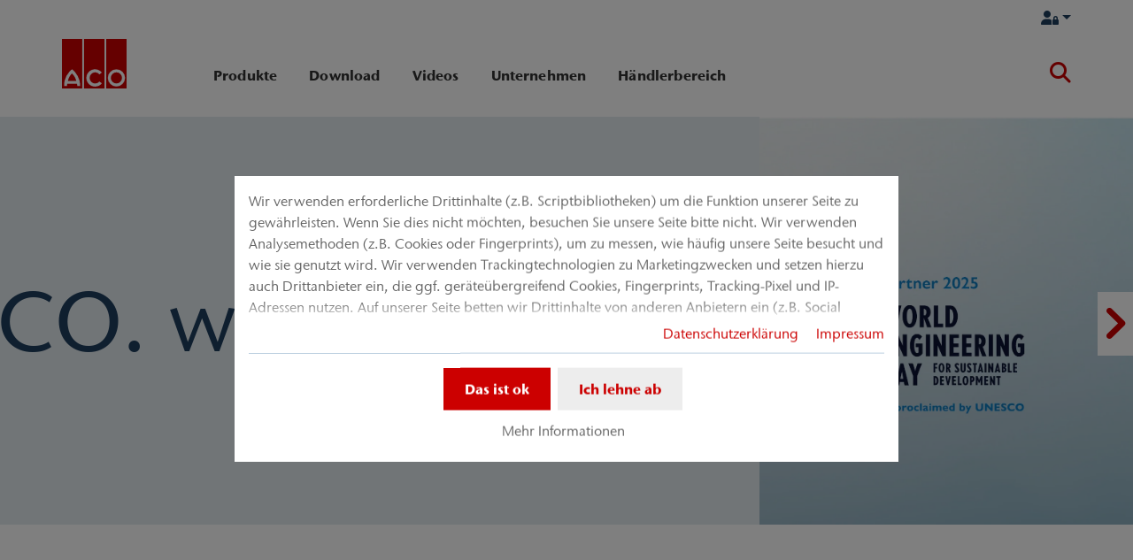

--- FILE ---
content_type: text/html; charset=utf-8
request_url: https://www.aco-selbstbau.de/
body_size: 17434
content:
<!DOCTYPE html>
<html lang="de" aco-fv-lang>
<head>

<meta charset="utf-8">
<!-- 
	This website is powered by TYPO3 - inspiring people to share!
	TYPO3 is a free open source Content Management Framework initially created by Kasper Skaarhoj and licensed under GNU/GPL.
	TYPO3 is copyright 1998-2026 of Kasper Skaarhoj. Extensions are copyright of their respective owners.
	Information and contribution at https://typo3.org/
-->


<link rel="icon" href="https://www.aco-selbstbau.de/_assets/065c8380dbb48533788f351ce3c92384/images/favicon.ico" type="image/vnd.microsoft.icon">
<title>Der Spezialist für DIY Projekte in Haus &amp; Garten</title>
<meta name="generator" content="TYPO3 CMS">
<meta name="viewport" content="width=device-width, initial-scale=1">
<meta name="robots" content="index, follow">
<meta name="description" content="DIY Produkte für Ihre Gartengestaltung, Außenanlage oder den Hausbau. Finden Sie Entwässerungs-, Versickerungsprodukte, Bauelemente &amp; vieles mehr!">
<meta name="author" content="ACO Selbstbau Vertrieb GmbH">
<meta property="og:type" content="website">
<meta property="og:url" content="https://www.aco-selbstbau.de/">
<meta property="og:title" content="Der Spezialist für DIY Projekte in Haus &amp; Garten">
<meta property="og:description" content="DIY Produkte für Ihre Gartengestaltung, Außenanlage oder den Hausbau. Finden Sie Entwässerungs-, Versickerungsprodukte, Bauelemente &amp; vieles mehr!">
<meta property="og:site_name" content="ACO Selbstbau Vertrieb GmbH">
<meta property="og:locale" content="de_DE">
<meta name="twitter:card" content="summary">
<meta name="twitter:title" content="Der Spezialist für DIY Projekte in Haus &amp; Garten">
<meta name="twitter:description" content="DIY Produkte für Ihre Gartengestaltung, Außenanlage oder den Hausbau. Finden Sie Entwässerungs-, Versickerungsprodukte, Bauelemente &amp; vieles mehr!">
<meta name="charset" content="utf-8">
<meta name="revisit" content="7 days">
<meta name="revisit-after" content="7 days">
<meta name="rating" content="general">
<meta name="twitter:url" content="https://www.aco-selbstbau.de/">
<meta name="title" content="Der Spezialist für DIY Projekte in Haus &amp; Garten">
<meta name="publisher" content="ACO Selbstbau Vertrieb GmbH">
<meta name="copyright" content="ACO Selbstbau Vertrieb GmbH">
<meta name="theme-color" content="#c00">
<meta name="language" content="de_DE">
<meta property="article:author" content="ACO Selbstbau Vertrieb GmbH">


<link rel="stylesheet" href="https://www.aco-selbstbau.de/typo3temp/assets/compressed/merged-3d86f56970dd1507cb8748183c50a398-8d98d29a6574191030204e81288242cb.css?1768914093" media="all">



<script>
/**/
var TYPO3 = Object.assign(TYPO3 || {}, Object.fromEntries(Object.entries({"settings":{"TS":{"googleApiKey":"AIzaSyAa4u_YlFBFlTKpDcSq22TvIhJC3cR6vqs","websiteCountryCode":"de"}},"lang":{"tx_acocookieconsent.blocked_content_element.text":"Leider k\u00f6nnen wir Ihnen diesen Inhalt nicht anzeigen, da Ihre Datenschutzeinstellungen das nicht zulassen.","cookieconsent.fallback.addresssearch.text":"Um H\u00e4ndler in Ihrer N\u00e4he finden zu k\u00f6nnen, bauen wir eine Verbindung zu Google Maps auf.<br\/>\n\t\t\t\tWir nutzen diese, um die von Ihnen \u00fcbermittelte Postleitzahl verarbeiten zu k\u00f6nnen.<br\/>\n\t\t\t\tBitte stimmen Sie daher der Verwendung von Google Maps zu.","tx_acocookieconsent.blocked_content_element.buttons.consent":"%1$s erlauben","tx_acocookieconsent.blocked_content_element.buttons.settings":"Datenschutz-Einstellungen","toggle-read-more":"Mehr lesen","toggle-read-less":"Weniger lesen","cookieconsent.fallback.maps.copyright":"Screenshot &copy; 2020 GeoBasis-DE\/BKG, Google","cookieconsent.fallback.maps.terms.text":"Google Maps Nutzungsbedingungen","cookieconsent.fallback.maps.terms.link":"https:\/\/www.google.com\/intl\/de_US\/help\/terms_maps.html","cookieconsent.fallback.messenger.text":"Der Profi Chat ist geblockt. Bitte akzeptieren Sie das Baufragen_chat Cookie in unseren Datenschutz-Einstellungen.","cookieconsent.fallback.projectManager.text":"Der ACO ProjectManager ist geblockt. Bitte akzeptieren Sie Cookies und Ressourcen des ACO Projekt Managers in unseren Datenschutz-Einstellungen.","tx_acocontact.formValidation.types.select.notEmpty":"Bitte w\u00e4hlen Sie Ihre Anfrage...","tx_acocontact.formValidation.fields.q.notEmpty":"Bitte geben Sie Ihre Postleitzahl in das Suchfeld ein.","tx_acocontact.formValidation.fields.q.zipCode.DE":"Bitte \u00fcberpr\u00fcfen Sie Ihre Eingabe. Die Postleitzahl muss f\u00fcnfstellig sein.","tx_acocontact.formValidation.fields.q.zipCode.AT":"Bitte \u00fcberpr\u00fcfen Sie Ihre Eingabe. Die Postleitzahl muss vierstellig sein."}}).filter((entry) => !['__proto__', 'prototype', 'constructor'].includes(entry[0]))));
/**/
</script>


<script>
/*<![CDATA[*/
/*acoclaim*/
var AcoClaim = {url: "", enabled: true};

/*]]>*/
</script>

<script>
/*<![CDATA[*/
/*klaro-configuration*/

var privacyPid = '916'
var legalPid = '915'
var mustConsent = 0 ? true : false

var isoCode = 'de';
var fallbackLang = isoCode === 'bs' ? 'hr' : 'en';

// Workaround for websites with nn- prefix instead of no- for Norway language
if (document.querySelector('html').getAttribute('lang').startsWith('nn-')) {
  isoCode = 'nn';
  fallbackLang = 'no';
}

var translations = [];
translations[isoCode] = {
  consentModal: {
    description: "Wir verwenden erforderliche Drittinhalte (z.B. Scriptbibliotheken) um die Funktion unserer Seite zu gewährleisten. Wenn Sie dies nicht möchten, besuchen Sie unsere Seite bitte nicht. Wir verwenden Analysemethoden (z.B. Cookies oder Fingerprints), um zu messen, wie häufig unsere Seite besucht und wie sie genutzt wird. Wir verwenden Trackingtechnologien zu Marketingzwecken und setzen hierzu auch Drittanbieter ein, die ggf. geräteübergreifend Cookies, Fingerprints, Tracking-Pixel und IP-Adressen nutzen. Auf unserer Seite betten wir Drittinhalte von anderen Anbietern ein (z.B. Social Plugins, Kartendienste, Videos, externe Schriftarten). Wir haben auf die weitere Datenverarbeitung und ein etwaiges Tracking durch den Drittanbieter keinen Einfluss. Mit Ihrer Einstellung willigen Sie in die oben beschriebenen Vorgänge ein. Sie können Ihre Einwilligung mit Wirkung für die Zukunft widerrufen. Mehr Informationen finden Sie in unserer Datenschutzerklärung.",
    additionalLinks: {
      legal: "Impressum",
      privacyPolicy: "Datenschutzerklärung"
    }
  },
  consentNotice: {
    description: "Wir verwenden erforderliche Drittinhalte (z.B. Scriptbibliotheken) um die Funktion unserer Seite zu gewährleisten. Wenn Sie dies nicht möchten, besuchen Sie unsere Seite bitte nicht. Wir verwenden Analysemethoden (z.B. Cookies oder Fingerprints), um zu messen, wie häufig unsere Seite besucht und wie sie genutzt wird. Wir verwenden Trackingtechnologien zu Marketingzwecken und setzen hierzu auch Drittanbieter ein, die ggf. geräteübergreifend Cookies, Fingerprints, Tracking-Pixel und IP-Adressen nutzen. Auf unserer Seite betten wir Drittinhalte von anderen Anbietern ein (z.B. Social Plugins, Kartendienste, Videos, externe Schriftarten). Wir haben auf die weitere Datenverarbeitung und ein etwaiges Tracking durch den Drittanbieter keinen Einfluss. Mit Ihrer Einstellung willigen Sie in die oben beschriebenen Vorgänge ein. Sie können Ihre Einwilligung mit Wirkung für die Zukunft widerrufen. Mehr Informationen finden Sie in unserer Datenschutzerklärung.",
    learnMore: "Mehr Informationen"
  },
  purposes: [],
};

var klaroConfig = {
  mustConsent: mustConsent,
  noticeAsModal: true,
  groupByPurpose: false,
  acceptAll: true,
  services: [{"name":"technicalNecessary","title":"Technisch notwendig","description":"Diese Webseite ben\u00f6tigt m\u00f6glicherweise Cookies, damit Grundfunktionen wie Zugriff auf sichere Bereiche der Webseite und der Merkzettel m\u00f6glich sind.","required":true},{"name":"video","title":"YouTube","description":"Mit Ihrer Zustimmung binden wir Videoinhalte von YouTube auf unserer Webseite ein."},{"name":"maps","title":"Google Maps","description":"Mit Ihrer Zustimmung wird die Darstellung von Karten durch Google Maps erm\u00f6glicht. Au\u00dferdem verwenden wir Google Maps, um standortsabh\u00e4ngige Suchergebnisse anzeigen zu k\u00f6nnen."},{"name":"socialmedia","title":"Social Media","description":"Wir verwenden Juicer.io um unsere Social Media-Aktivit\u00e4ten darzustellen. Dabei werden m\u00f6glicherweise Ressourcen von folgenden Drittanbietern eingebunden: Facebook, Twitter, Instagram, LinkedIn, Flickr, YouTube."},{"name":"marketing","title":"Marketing","description":"Die Erhebung von Informationen \u00fcber Ihre Nutzung der Inhalte und die Verkn\u00fcpfung mit zuvor erhobenen Informationen, die dazu verwendet werden, Ihre Nutzung des Dienstes zu bewerten, zu verstehen","longDescription":"und dar\u00fcber zu berichten. Dies umfasst nicht die Personalisierung, worunter die Erhebung und Verarbeitung von Informationen \u00fcber Ihre Verwendung dieses Dienstes zu verstehen ist, um anschlie\u00dfend Inhalte und\/oder Werbung in anderen Zusammenh\u00e4ngen, d.h. bei anderen Diensten wie beispielsweise Websites oder Apps, im Laufe der Zeit f\u00fcr Sie zu personalisieren."}],
  fallbackLang: fallbackLang,
  translations: translations,
  callback: function(consent, service) {
    var reloadPage = false;
    document.querySelectorAll('[data-gdpr-cmp-name="' + service.name + '"]')
      .forEach( function (x) {
        if (Number(consent) === Number(x.getAttribute('data-gdpr-cmp-consented'))) {
          return;
        }
        if (Number(x.getAttribute('data-gdpr-cmp-reload')) === 1) {
            reloadPage = true;
            return;
        }
        x.setAttribute('data-gdpr-cmp-consented', Number(consent));
      });

    if (reloadPage) {
      let url = location.toString();
      url += (location.search === '' ? '?' : '&') + new Date().getTime();
      document.location = url;
    }
  },
  acoCookieConsent: {
    additionalLinks: {},
  },
};
if (privacyPid.length) {
  const privacyPolicyLink = 'https://www.aco-selbstbau.de/datenschutzerklaerung/acoBaseContentOnlyPage.html'
  if (privacyPolicyLink.length) { // page URL may not be present if page is not available in current language
    klaroConfig.acoCookieConsent.additionalLinks.privacyPolicy = privacyPolicyLink
  }
}

if (legalPid.length) {
  klaroConfig.acoCookieConsent.additionalLinks.legal = 'https://www.aco-selbstbau.de/impressum/acoBaseContentOnlyPage.html'
}

const isIE11 = !!window.MSInputMethodContext && !!document.documentMode;
if (isIE11) {
  for (var i in klaroConfig.services) {
    if (klaroConfig.services[i].hasOwnProperty('longDescription') && klaroConfig.services[i].longDescription !== null) {
      if (klaroConfig.services[i].longDescription.length) {
        klaroConfig.services[i].description += ' ' + klaroConfig.services[i].longDescription;
      }
    }
  }
}


if (klaroConfig.translations.hasOwnProperty('ar')) {
  klaroConfig.translations.ar.acceptAll = 'قبول الكل';
  klaroConfig.translations.ar.acceptSelected = 'قبول المحدد';
  klaroConfig.translations.ar.decline = 'أناأرفض';
  klaroConfig.translations.ar.close = 'اغلاق';
  klaroConfig.translations.ar.consentModal.title = 'الخدمات التي نوداستخدامها';
  klaroConfig.translations.ar.ok = 'موافق';
  klaroConfig.translations.ar.save = 'حفظ';
  klaroConfig.translations.ar.poweredBy = 'نفذ ببرنامج كلارو!';
  klaroConfig.translations.ar.service = {
    disableAll: {
      title:  'تمكين أو تعطيل كافة الخدمات',
      description: 'استخدم رمز التبديل هذا لتمكين كافة الخدمات أو تعطيلها.'
    },
    required: {
    description: 'هذه الخدمات مطلوبة دائما',
    title: '(مطلوب دائما)'
    }
  };
}

if (klaroConfig.translations.hasOwnProperty('bg')) {
  klaroConfig.translations.bg.acceptAll = 'Приемам всичко';
  klaroConfig.translations.bg.acceptSelected = 'Приемете избраното';
  klaroConfig.translations.bg.decline = 'Аз отказвам';
  klaroConfig.translations.bg.consentModal.title = 'Услуги, които бихме искали да използваме';
  klaroConfig.translations.bg.ok = 'Това е добре';
  klaroConfig.translations.bg.save = 'Запазете';
  klaroConfig.translations.bg.poweredBy = 'Реализирано с Кlaro!';
  klaroConfig.translations.bg.service = {
    disableAll: {
      title:  'Активирайте или деактивирайте всички услуги',
      description: 'Използвайте този превключвател, за да активирате или деактивирате всички услуги.'
    },
    required: {
      description: 'Тези услуги винаги се изискват',
      title: '(винаги се изисква)'
    }
  };
}

if (klaroConfig.translations.hasOwnProperty('hr')) {
  klaroConfig.translations.hr.acceptAll = 'Prihvatiti sve';
  klaroConfig.translations.hr.acceptSelected = 'Prihvati odabrano';
}

if (klaroConfig.translations.hasOwnProperty('cs')) {
  klaroConfig.translations.cs.acceptAll = 'Přijmout vše';
  klaroConfig.translations.cs.acceptSelected = 'Přijmout vybrané';
  klaroConfig.translations.cs.decline = 'odmítám';
  klaroConfig.translations.cs.save = 'Uložit';
  klaroConfig.translations.cs.consentModal.title = 'Služby, které bychom rádi využili';
  klaroConfig.translations.cs.ok = 'To je v pořádku';
  klaroConfig.translations.cs.poweredBy = 'Realizováno s Klaro!';
  klaroConfig.translations.cs.service = {
    disableAll: {
      title: 'Povolte nebo zakažte všechny služby',
      description: 'Pomocí tohoto přepínače můžete povolit nebo zakázat všechny služby.'
    },
    required: {
      description: 'Tato služba je vždy vyžadována',
      title: '(vždy vyžadováno)'
    }
  };
}

if (klaroConfig.translations.hasOwnProperty('et')) {
  klaroConfig.translations.et.acceptAll = 'Aktsepteeri kõiki';
  klaroConfig.translations.et.acceptSelected = 'Nõustu valitud';
  klaroConfig.translations.et.decline = 'ma keeldun';
  klaroConfig.translations.et.save = 'Salvesta';
  klaroConfig.translations.et.consentModal.title = 'Teenused, mida me sooviksime kasutada';
  klaroConfig.translations.et.ok = 'See on ok';
  klaroConfig.translations.et.poweredBy = 'realiseeritud koos Klaro!';
  klaroConfig.translations.et.service = {
    disableAll: {
      title: 'Lubage või keelake kõik teenused',
      description: 'Kasutage seda lülitit kõigi teenuste lubamiseks või keelamiseks.'
    },
    required: {
      description: 'Need teenused on alati vajalikud',
      title: '(alati nõutav)'
    }
  };
}

if (klaroConfig.translations.hasOwnProperty('lv')) {
  klaroConfig.translations.lv.acceptAll = 'Pieņemt visus';
  klaroConfig.translations.lv.acceptSelected = 'Pieņemt atlasīto';
  klaroConfig.translations.lv.decline = 'es noraidu';
  klaroConfig.translations.lv.save = 'Saglabāt';
  klaroConfig.translations.lv.consentModal.title = 'Pakalpojumi, kurus mēs vēlētos izmantot';
  klaroConfig.translations.lv.ok = 'Tas ir labi';
  klaroConfig.translations.lv.poweredBy = 'Sapratis ar Klaro!';
  klaroConfig.translations.lv.service = {
    disableAll: {
      title: 'Iespējot vai atspējot visus pakalpojumus',
      description: 'Izmantojiet šo slēdzi, lai iespējotu vai atspējotu visus pakalpojumus.'
    },
    required: {
      description: 'Šie pakalpojumi vienmēr ir nepieciešami',
      title: '(vienmēr vajadzīgs)'
    }
  };
}

if (klaroConfig.translations.hasOwnProperty('lt')) {
  klaroConfig.translations.lt.acceptAll = 'Sutinku su visais';
  klaroConfig.translations.lt.acceptSelected = 'Sutinku su pasirinktais';
  klaroConfig.translations.lt.decline = 'Nesutinku';
  klaroConfig.translations.lt.save = 'Patvirtinti';
  klaroConfig.translations.lt.consentModal.title = 'Paslaugos, kuriomis norėtume naudotis';
  klaroConfig.translations.lt.ok = 'Sutinku';
  klaroConfig.translations.lt.poweredBy = 'Sukurta su Klaro!!';
  klaroConfig.translations.lt.service = {
    disableAll: {
      title: 'Įgalinti arba išjungti visas paslaugas',
      description: 'Norėdami įjungti arba išjungti visas paslaugas, naudokite šį jungiklį.'
    },
    required: {
      description: 'Šios paslaugos visada reikalingos',
      title: '(visada reikalinga)'
    }
  };
}

if (klaroConfig.translations.hasOwnProperty('sl')) {
  klaroConfig.translations.sl.acceptAll = 'Sprejmi vse';
  klaroConfig.translations.sl.acceptSelected = 'Sprejmi izbrano';
  klaroConfig.translations.sl.decline = 'zavračam';
  klaroConfig.translations.sl.save = 'Shrani';
  klaroConfig.translations.sl.consentModal.title = 'Storitve, ki bi jih radi uporabljali';
  klaroConfig.translations.sl.ok = 'V redu je';
  klaroConfig.translations.sl.poweredBy = 'Uresničeno s Klaro!';
  klaroConfig.translations.sl.service = {
    disableAll: {
      title: 'Omogočite ali onemogočite vse storitve',
      description: 'S tem stikalom omogočite ali onemogočite vse storitve.'
    },
    required: {
      description: 'Te storitve so vedno potrebne',
      title: '(vedno zahteva)'
    }
  };
}

if (klaroConfig.translations.hasOwnProperty('ro')) {
  klaroConfig.translations.ro.acceptAll = 'Accepta toate';
  klaroConfig.translations.ro.acceptSelected = 'Acceptați selectat';
}

if (klaroConfig.translations.hasOwnProperty('hu')) {
  klaroConfig.translations.hu.save = 'Megment';
  klaroConfig.translations.hu.acceptAll = 'Mindent elfogad';
  klaroConfig.translations.hu.acceptSelected = 'A kiválasztott elfogadása';
}

if (klaroConfig.translations.hasOwnProperty('hr')) {
  klaroConfig.translations.hr.acceptAll = 'Prihvatiti sve';
  klaroConfig.translations.hr.acceptSelected = 'Prihvati odabrano';
}

if (klaroConfig.translations.hasOwnProperty('bs')) {
  klaroConfig.translations.bs.acceptAll = 'Prihvatiti sve';
  klaroConfig.translations.bs.acceptSelected = 'Prihvati odabrano';
}

if (klaroConfig.translations.hasOwnProperty('el')) {
  klaroConfig.translations.el.acceptAll = 'Αποδοχή όλων';
  klaroConfig.translations.el.acceptSelected = 'Αποδοχή επιλεγμένη';
}

if (klaroConfig.translations.hasOwnProperty('fi')) {
  klaroConfig.translations.fi.acceptAll = 'Hyväksy kaikki';
  klaroConfig.translations.fi.acceptSelected = 'Hyväksy valittu';
}

if (klaroConfig.translations.hasOwnProperty('sr')) {
  klaroConfig.translations.sr.acceptAll = 'Prihvatiti sve';
  klaroConfig.translations.sr.acceptSelected = 'Prihvati odabrano';
  klaroConfig.translations.sr.decline = 'Odbijam';
  klaroConfig.translations.sr.consentModal.title = 'Informacije koje želimo da prikupimo';
  klaroConfig.translations.sr.service = {
    disableAll: {
      title: 'Omogući ili onemogući sve usluge',
      description: 'Koristite ovaj prekidač kako biste omogućili ili onemogućili sve usluge odjednom'
    },
    required: {
      title: '(obavezno)',
      description: 'Ova usluga je uvek obavezna'
    }
  };
}

if (klaroConfig.translations.hasOwnProperty('vi')) {
  klaroConfig.translations.vi.save = 'LƯU';
  klaroConfig.translations.vi.consentModal.title = 'Các dịch vụ chúng tôi sử dụng';
  klaroConfig.translations.vi.decline = 'Từ chối';
  klaroConfig.translations.vi.ok = 'Đồng ý';
  klaroConfig.translations.vi.acceptAll = 'Chấp nhận tất cả';
  klaroConfig.translations.vi.acceptSelected = 'Chấp nhận đã chọn';
  klaroConfig.translations.vi.close = 'Đóng';
  klaroConfig.translations.vi.service = {
    disableAll: {
      title: 'Bật hoặc tắt tất cả các dịch vụ',
      description: 'Sử dụng công tắc này để bật hoặc tắt tất cả các dịch vụ.'
    },
    required: {
      title: '(Luôn yêu cầu)'
    }
  };
}

if (klaroConfig.translations.hasOwnProperty('id')) {
  klaroConfig.translations.id.save = 'Simpan';
  klaroConfig.translations.id.consentModal.title = 'Layanan yang Ingin Kami Gunakan';
  klaroConfig.translations.id.decline = 'Saya menolak';
  klaroConfig.translations.id.ok = 'Tidak apa-apa';
  klaroConfig.translations.id.acceptAll = 'Terima semua';
  klaroConfig.translations.id.acceptSelected = 'Terima yang dipilih';
  klaroConfig.translations.id.close = 'Tutup';
  klaroConfig.translations.id.service = {
    disableAll: {
      title: 'Aktifkan atau Nonaktifkan Semua Layanan',
      description: 'Gunakan sakelar ini untuk mengaktifkan atau menonaktifkan semua layanan.'
    },
    required: {
      title: '(Selalu Dibutuhkan)'
    }
  };
}

if (klaroConfig.translations.hasOwnProperty('sq')) {
  klaroConfig.translations.sq.save = 'Ruaj';
  klaroConfig.translations.sq.consentModal.title = 'Shërbimet që dëshirojme të përdorim.';
  klaroConfig.translations.sq.decline = 'Unë refuzoj';
  klaroConfig.translations.sq.ok = 'Kjo është në rregull';
  klaroConfig.translations.sq.acceptAll = 'Prano të gjitha';
  klaroConfig.translations.sq.acceptSelected = 'Prano të përzgjedhurat';
  klaroConfig.translations.sq.close = 'Mbylle';
  klaroConfig.translations.sq.service = {
    disableAll: {
      title: 'Aktivizimi ose çaktivizimi i të gjitha shërbimeve.',
      description: 'Përdoreni këtë çelës për të aktivizuar ose çaktivizuar të gjitha shërbimet.'
    },
    required: {
      title: '(Kerkohet gjithmone)'
    }
  };
}

if (klaroConfig.translations.hasOwnProperty('tr')) {
  klaroConfig.translations.tr.acceptAll = 'Tümünü kabul et';
  klaroConfig.translations.tr.acceptSelected = 'Seçilenleri kabul et';
}

if (klaroConfig.translations.hasOwnProperty('uk')) {
  klaroConfig.translations.uk.acceptAll = 'Прийняти всі';
  klaroConfig.translations.uk.acceptSelected = 'Прийняти вибрані';
  klaroConfig.translations.uk.close = 'Закрити';
  klaroConfig.translations.uk.decline = 'Я відмовляюся';
  klaroConfig.translations.uk.save = 'Зберегти';
  klaroConfig.translations.uk.consentModal.title = 'Послуги, якими ми хотіли б скористатися';
  klaroConfig.translations.uk.ok = 'Нічого страшного';
  klaroConfig.translations.uk.poweredBy = 'Працює на Klaro!';
  klaroConfig.translations.uk.service = {
    disableAll: {
      title: 'Увімкнути або вимкнути всі послуги',
      description: 'Використовуйте цей перемикач, щоб увімкнути або вимкнути всі послуги.'
    },
    required: {
      description: 'Ця послуга завжди потрібна',
      title: '(завжди потрібно)'
    }
  };
}

if (klaroConfig.translations.hasOwnProperty('mk')) {
  klaroConfig.translations.mk.acceptAll = 'Прифати сè';
  klaroConfig.translations.mk.acceptSelected = 'Прифати избрани';
  klaroConfig.translations.mk.close = 'Затвори';
  klaroConfig.translations.mk.decline = 'Одбивам';
  klaroConfig.translations.mk.save = 'Зачувај';
  klaroConfig.translations.mk.consentModal.title = 'Услуги што сакаме да ги користиме';
  klaroConfig.translations.mk.ok = 'Во ред е';
  klaroConfig.translations.mk.poweredBy = 'Поддржано од Klaro!';
  klaroConfig.translations.mk.service = {
    disableAll: {
      title: 'Овозможи или оневозможи ги сите услуги',
      description: 'Користете го овој прекинувач за да ги овозможите или оневозможите сите услуги.'
    },
    required: {
      description: 'Оваа услуга секогаш е потребна.',
      title: '(секогаш е потребно)'
    }
  };
}







/*]]>*/
</script>




	<link rel="apple-touch-icon" sizes="57x57" href="https://www.aco-selbstbau.de/typo3temp/assets/_processed_/2/7/csm_aco-logo-1x1_24a764472c.png?fileVersion=1714382888">
	<link rel="apple-touch-icon" sizes="60x60" href="https://www.aco-selbstbau.de/typo3temp/assets/_processed_/2/7/csm_aco-logo-1x1_4d161895cd.png?fileVersion=1714382889">
	<link rel="apple-touch-icon" sizes="72x72" href="https://www.aco-selbstbau.de/typo3temp/assets/_processed_/2/7/csm_aco-logo-1x1_27483ab1ed.png?fileVersion=1714382890">
	<link rel="apple-touch-icon" sizes="76x76" href="https://www.aco-selbstbau.de/typo3temp/assets/_processed_/2/7/csm_aco-logo-1x1_bfb12c84b9.png?fileVersion=1714382891">
	<link rel="apple-touch-icon" sizes="114x114" href="https://www.aco-selbstbau.de/typo3temp/assets/_processed_/2/7/csm_aco-logo-1x1_fbdb6fbff3.png?fileVersion=1714382892">
	<link rel="apple-touch-icon" sizes="120x120" href="https://www.aco-selbstbau.de/typo3temp/assets/_processed_/2/7/csm_aco-logo-1x1_1be42f66c0.png?fileVersion=1714382892">
	<link rel="apple-touch-icon" sizes="144x144" href="https://www.aco-selbstbau.de/typo3temp/assets/_processed_/2/7/csm_aco-logo-1x1_629bd27876.png?fileVersion=1714382893">
	<link rel="apple-touch-icon" sizes="152x152" href="https://www.aco-selbstbau.de/typo3temp/assets/_processed_/2/7/csm_aco-logo-1x1_da7801cbee.png?fileVersion=1714382894">
	<link rel="apple-touch-icon" sizes="167x167" href="https://www.aco-selbstbau.de/typo3temp/assets/_processed_/2/7/csm_aco-logo-1x1_ac3843ba6d.png?fileVersion=1714382895">
	<link rel="apple-touch-icon" sizes="180x180" href="https://www.aco-selbstbau.de/typo3temp/assets/_processed_/2/7/csm_aco-logo-1x1_38cf3be611.png?fileVersion=1714382895">
	<link rel="apple-touch-icon" sizes="1024x1024" href="https://www.aco-selbstbau.de/typo3temp/assets/_processed_/2/7/csm_aco-logo-1x1_1ff9f00b40.png?fileVersion=1714382896">

	<meta name="apple-mobile-web-app-capable" content="yes">
	<meta name="mobile-web-app-capable" content="yes">
	<meta name="apple-mobile-web-app-status-bar-style" content="black-translucent">


<link rel="canonical" href="https://www.aco-selbstbau.de/"/>


<script data-type='text/javascript'
				data-src="https://www.aco-selbstbau.de/_assets/dfc4b9baf2768a6b3625fcf761b91537/JavaScript/datalayer.js?fileVersion=1714382886"
				data-name="marketing"
				type="text/plain"
				>
</script>



<script data-type="text/javascript"
				data-name="marketing"
				type="text/plain"
				>
	    <!-- Google Tag Manager -->
    (function(w,d,s,l,i){w[l]=w[l]||[];w[l].push({'gtm.start':
      new Date().getTime(),event:'gtm.js'});var f=d.getElementsByTagName(s)[0], j=d.createElement(s),dl=l!='dataLayer'?'&l='+l:'';j.async=true;j.src=
      '//www.googletagmanager.com/gtm.js?id='+i+dl;f.parentNode.insertBefore(j,f);
      })(window,document,'script','dataLayer','GTM-NPFSTK2');
    <!-- End Google Tag Manager -->
</script>


<!-- This site is optimized with the Yoast SEO for TYPO3 plugin - https://yoast.com/typo3-extensions-seo/ -->
<script type="application/ld+json">[{"@context":"https:\/\/www.schema.org","@type":"WebSite","url":"\/\/www.aco-selbstbau.de","name":"Der Spezialist f\u00fcr DIY Projekte in Haus & Garten"},{"@context":"https:\/\/www.schema.org","@type":"BreadcrumbList","itemListElement":[{"@type":"ListItem","position":1,"item":{"@id":"https:\/\/www.aco-selbstbau.de\/","name":"Home"}}]}]</script>
</head>
<body >


	<div class="mt-3 d-none" data-display-browsers="deprecated">
		<div class="container alert alert-info d-flex"><i aria-hidden="true" class="fas fa-info-circle fa-2x me-4"></i><div><h4 class="alert-heading">Browser nicht unterstützt</h4><p class="mb-0">Sie verwenden einen alten Browser, den wir nicht mehr unterstützen. Bitte verwenden Sie einen modernen Browser wie Microsoft Edge, Google Chrome oder Firefox für eine optimale Webseitenbedienung.</p><button type="button" data-dismiss="alert" class="me-3"><i class="fas fa-times" aria-hidden="true"><span class="visually-hidden">X</span></i></button>   </div></div>
	</div>



<div id="wrapper" class="page--blue " data-primarycolor="#c00" data-graycolor="#999999">
	



<header id="header-main">
	<div class="skip-links">
		<a href="#navbarSupportedContent" class="skip-links__item btn btn-primary d-none d-lg-block visually-hidden-focusable">
			Direkt zur Hauptnavigation springen
		</a>
		<a href="#contain-main-wrap" class="skip-links__item btn btn-primary d-none d-lg-block visually-hidden-focusable">
			Direkt zum Inhalt springen
		</a>
	</div>

	
	
		<section class="container container-meta">
			<div class="row meta-links"><nav aria-label="Meta-Navigation" class="nav-meta-wrapper"><ul class="nav nav--meta no-bullet"><li class="nav-item nav-item--meta"><span><div id="logoutDropdown"><a class="nav-link nav-link--meta dropdown-toggle" data-bs-toggle="dropdown" href="#" role="button" aria-haspopup="true" aria-expanded="false" rel="nofollow"><i class="fas fa-user-lock"><span class="visually-hidden">
											Anmelden
										</span></i></a><div class="dropdown-menu dropdown-menu-end dropdown-menu--meta p-4">


<form spellcheck="false" method="post" target="_top" id="metaLoginForm" action="https://www.aco-selbstbau.de/?tx_acobase_login%5Baction%5D=login&amp;tx_acobase_login%5Bcontroller%5D=Login&amp;cHash=f3757203e556bd77eaaeb708fd03a840">
<div>
<input type="hidden" name="__referrer[@extension]" value="AcoBase" />
<input type="hidden" name="__referrer[@controller]" value="Login" />
<input type="hidden" name="__referrer[@action]" value="navForm" />
<input type="hidden" name="__referrer[arguments]" value="YTowOnt9f822ee6d68383f6a459dc4be6dea0b42f2caa96f" />
<input type="hidden" name="__referrer[@request]" value="{&quot;@extension&quot;:&quot;AcoBase&quot;,&quot;@controller&quot;:&quot;Login&quot;,&quot;@action&quot;:&quot;navForm&quot;}66bc49f37382c54e15d27cfec00dadc2a059e0d6" />
<input type="hidden" name="__RequestToken" value="eyJ0eXAiOiJKV1QiLCJhbGciOiJIUzI1NiIsImtpZCI6IntcInR5cGVcIjpcIm5vbmNlXCIsXCJuYW1lXCI6XCJIOTQ0WExJb25OOXJGNmRJaW1aV2x3XCJ9In0.[base64].N9C7iWBs4sPSaEqHFuPE5--95z2ZTSvk95ah7qqxfXc"/><input type="hidden" name="__trustedProperties" value="{&quot;user&quot;:1,&quot;pass&quot;:1,&quot;permalogin&quot;:1,&quot;submit&quot;:1,&quot;logintype&quot;:1,&quot;pid&quot;:1}dc8ed89a91aecdeac76fba15f36685a152e9781d" />
</div>

	<label class="d-none error mb-2">Bei der Anmeldung trat ein Fehler auf. Eventuell haben Sie den Benutzernamen oder das Passwort nicht korrekt eingegeben. Bitte stellen Sie sicher, dass Sie sie korrekt eingeben, berücksichtigen Sie dabei bitte die Groß- und Kleinschreibung. Möglicherweise ist in Ihrem Browser auch das Setzen von Cookies nicht gestattet.</label>
	
	<div class="mb-2">
		<label for="userMeta">Benutzername</label>
		<input autocomplete="username" class="form-control" id="userMeta" type="text" name="user" required="required" />
	</div>
	<div class="mb-2">
		<label for="passMeta">Passwort</label>
		<div class="input-with-icon">
			<input required="required" autocomplete="current-password" class="form-control" id="passMeta" type="password" name="pass" value="" />
			<i class="fas fa-eye" data-action-toggle-password="#passMeta"></i>
		</div>
	</div>

	

	<div class="mb-2 form-check">
		
				<input type="hidden" name="permalogin" value="0" />
				<input type="hidden" name="permalogin" value="" /><input class="form-check-input" id="permaloginMeta" type="checkbox" name="permalogin" value="1" />
			
		<label class="form-check-label" for="permaloginMeta">
			Angemeldet bleiben
		</label>
	</div>

	<div class="row mb-2">
		<div class="col-6">
			<input class="btn btn-primary btn-sm" type="submit" value="Anmelden" name="submit" />
		</div>
		
	</div>

	<div class="felogin-hidden">
		<input type="hidden" name="logintype" value="login" />
		<input id="pidMeta" type="hidden" name="pid" value="" />
	</div>

</form>



</div></div></span></li></ul></nav></div>
		</section>
		
	
	<div class="container container-navbar overflow-hidden">
		<nav aria-label="Hauptnavigation" class="navbar navbar-expand-lg p-0">

			
				<a href="https://www.aco-selbstbau.de/" title="ACO Selbstbau Vertrieb GmbH" class="navbar-brand">
					<img title="ACO Selbstbau Vertrieb GmbH" alt="ACO Selbstbau Vertrieb GmbH" src="https://www.aco-selbstbau.de/_assets/065c8380dbb48533788f351ce3c92384/AcoLayout/images/aco-logo.svg?fileVersion=1714382884" width="73" height="56" />
				</a>
			
			<div class="collapse navbar-collapse" id="navbarSupportedContent">
				

<ul class="navbar-nav nav-main me-auto">

	
	
	<li class="nav-item  dropdown">
		<div class="nav-link-wrapper aco-pseudo-separator aco-pseudo-separator--lg-none">
			<div class="dropdown-toggle">
				
	
	<a href="https://www.aco-selbstbau.de/produkte" class="nav-link nav-main__lvl-1__link">
		Produkte
	</a>

				
					<button class="btn p-0 toggle-sub" role="button" aria-haspopup="true" aria-expanded="false">
						<span class="visually-hidden">Untermenü von &quot;Produkte&quot;</span>
					</button>
				
			</div>
		</div>

		
			<div class="dropdown-menu nav-main__lvl-2__container navbar--columns" aria-labelledby="navbarDropdown" data-dropdown-menu="1">
				
	
	<div class="nav-item nav-main__lvl-1__item untoggle-sub__container d-lg-none">
		<div class="nav-link-wrapper aco-pseudo-separator aco-pseudo-separator--lg-none">
			<div class="nav-link nav-main__lvl-1__link gap-2">
				<button class="btn p-0 untoggle-sub">
					<span class="visually-hidden">Zur vorherigen Ebene: &quot;Produkte&quot;</span>
				</button>
				<span style="margin-top: -3px;">
									
									Produkte
								</span>
			</div>
		</div>
	</div>

				
					
	
	
	<div class="nav-main__lvl-2__item">
		<div class="nav-link-wrapper aco-pseudo-separator aco-pseudo-separator--lg-none">
			<div class="dropdown-toggle">
				
	
	<a href="https://www.aco-selbstbau.de/produkte/linienentwaesserung" class="nav-link nav-main__lvl-2__link">
		Linienentwässerung
	</a>

				
					<button class="btn p-0 toggle-sub" role="button" aria-haspopup="true" aria-expanded="false">
						<span class="visually-hidden">Untermenü von &quot;Linienentwässerung&quot;</span>
					</button>
				
			</div>
		</div>
		
			<div class="nav-main__lvl-3__container">
				
	
	<div class="nav-item nav-main__lvl-1__item untoggle-sub__container d-lg-none">
		<div class="nav-link-wrapper aco-pseudo-separator aco-pseudo-separator--lg-none">
			<div class="nav-link nav-main__lvl-1__link gap-2">
				<button class="btn p-0 untoggle-sub">
					<span class="visually-hidden">Zur vorherigen Ebene: &quot;Linienentwässerung&quot;</span>
				</button>
				<span style="margin-top: -3px;">
									
									Linienentwässerung
								</span>
			</div>
		</div>
	</div>

				
					
	
	
	<div class="nav-main__lvl-3__item">
		<div class="nav-link-wrapper aco-pseudo-separator aco-pseudo-separator--lg-none">
			<div class="">
				
	
	<a href="https://www.aco-selbstbau.de/produkte/linienentwaesserung/standardline" class="nav-link nav-main__lvl-3__link">
		Standardline
	</a>

				
			</div>
		</div>
		
	</div>

				
					
	
	
	<div class="nav-main__lvl-3__item">
		<div class="nav-link-wrapper aco-pseudo-separator aco-pseudo-separator--lg-none">
			<div class="">
				
	
	<a href="https://www.aco-selbstbau.de/produkte/linienentwaesserung/hexaline-20" class="nav-link nav-main__lvl-3__link">
		Hexaline 2.0
	</a>

				
			</div>
		</div>
		
	</div>

				
					
	
	
	<div class="nav-main__lvl-3__item">
		<div class="nav-link-wrapper aco-pseudo-separator aco-pseudo-separator--lg-none">
			<div class="">
				
	
	<a href="https://www.aco-selbstbau.de/produkte/linienentwaesserung/zusatzroste" class="nav-link nav-main__lvl-3__link">
		Zusatzroste
	</a>

				
			</div>
		</div>
		
	</div>

				
					
	
	
	<div class="nav-main__lvl-3__item">
		<div class="nav-link-wrapper aco-pseudo-separator aco-pseudo-separator--lg-none">
			<div class="">
				
	
	<a href="https://www.aco-selbstbau.de/produkte/linienentwaesserung/galaline" class="nav-link nav-main__lvl-3__link">
		Galaline
	</a>

				
			</div>
		</div>
		
	</div>

				
					
	
	
	<div class="nav-main__lvl-3__item">
		<div class="nav-link-wrapper aco-pseudo-separator aco-pseudo-separator--lg-none">
			<div class="">
				
	
	<a href="https://www.aco-selbstbau.de/produkte/linienentwaesserung/hexaline-mit-schlitzaufsatz" class="nav-link nav-main__lvl-3__link">
		Hexaline mit Schlitzaufsatz
	</a>

				
			</div>
		</div>
		
	</div>

				
					
	
	
	<div class="nav-main__lvl-3__item">
		<div class="nav-link-wrapper aco-pseudo-separator aco-pseudo-separator--lg-none">
			<div class="">
				
	
	<a href="https://www.aco-selbstbau.de/produkte/linienentwaesserung/sanierungsroste" class="nav-link nav-main__lvl-3__link">
		Sanierungsroste für Rinnen von 1980 - 2011
	</a>

				
			</div>
		</div>
		
	</div>

				
					
	
	
	<div class="nav-main__lvl-3__item">
		<div class="nav-link-wrapper aco-pseudo-separator aco-pseudo-separator--lg-none">
			<div class="">
				
	
	<a href="https://www.aco-selbstbau.de/produkte/linienentwaesserung/polychannel" class="nav-link nav-main__lvl-3__link">
		Polychannel
	</a>

				
			</div>
		</div>
		
	</div>

				
					
	
	
	<div class="nav-main__lvl-3__item">
		<div class="nav-link-wrapper aco-pseudo-separator aco-pseudo-separator--lg-none">
			<div class="">
				
	
	<a href="https://www.aco-selbstbau.de/produkte/linienentwaesserung/kunststoffrinne" class="nav-link nav-main__lvl-3__link">
		Kunststoffrinne
	</a>

				
			</div>
		</div>
		
	</div>

				
			</div>
		
	</div>

				
					
	
	
	<div class="nav-main__lvl-2__item">
		<div class="nav-link-wrapper aco-pseudo-separator aco-pseudo-separator--lg-none">
			<div class="dropdown-toggle">
				
	
	<a href="https://www.aco-selbstbau.de/produkte/punktentwaesserung" class="nav-link nav-main__lvl-2__link">
		Punktentwässerung
	</a>

				
					<button class="btn p-0 toggle-sub" role="button" aria-haspopup="true" aria-expanded="false">
						<span class="visually-hidden">Untermenü von &quot;Punktentwässerung&quot;</span>
					</button>
				
			</div>
		</div>
		
			<div class="nav-main__lvl-3__container">
				
	
	<div class="nav-item nav-main__lvl-1__item untoggle-sub__container d-lg-none">
		<div class="nav-link-wrapper aco-pseudo-separator aco-pseudo-separator--lg-none">
			<div class="nav-link nav-main__lvl-1__link gap-2">
				<button class="btn p-0 untoggle-sub">
					<span class="visually-hidden">Zur vorherigen Ebene: &quot;Punktentwässerung&quot;</span>
				</button>
				<span style="margin-top: -3px;">
									
									Punktentwässerung
								</span>
			</div>
		</div>
	</div>

				
					
	
	
	<div class="nav-main__lvl-3__item">
		<div class="nav-link-wrapper aco-pseudo-separator aco-pseudo-separator--lg-none">
			<div class="">
				
	
	<a href="https://www.aco-selbstbau.de/produkte/punktentwaesserung/hofablauf-standardpoint" class="nav-link nav-main__lvl-3__link">
		Punktablauf Standardpoint
	</a>

				
			</div>
		</div>
		
	</div>

				
					
	
	
	<div class="nav-main__lvl-3__item">
		<div class="nav-link-wrapper aco-pseudo-separator aco-pseudo-separator--lg-none">
			<div class="">
				
	
	<a href="https://www.aco-selbstbau.de/produkte/punktentwaesserung/hofablauf-aus-polymerbeton" class="nav-link nav-main__lvl-3__link">
		Punktablauf aus Polymerbeton
	</a>

				
			</div>
		</div>
		
	</div>

				
					
	
	
	<div class="nav-main__lvl-3__item">
		<div class="nav-link-wrapper aco-pseudo-separator aco-pseudo-separator--lg-none">
			<div class="">
				
	
	<a href="https://www.aco-selbstbau.de/produkte/punktentwaesserung/hofablauf-aus-kunststoff" class="nav-link nav-main__lvl-3__link">
		Punktablauf aus Kunststoff
	</a>

				
			</div>
		</div>
		
	</div>

				
			</div>
		
	</div>

				
					
	
	
	<div class="nav-main__lvl-2__item">
		<div class="nav-link-wrapper aco-pseudo-separator aco-pseudo-separator--lg-none">
			<div class="dropdown-toggle">
				
	
	<a href="https://www.aco-selbstbau.de/produkte/baugrund-und-nutzflaechenentwaesserung" class="nav-link nav-main__lvl-2__link">
		Baugrund- und Nutzflächenentwässerung
	</a>

				
					<button class="btn p-0 toggle-sub" role="button" aria-haspopup="true" aria-expanded="false">
						<span class="visually-hidden">Untermenü von &quot;Baugrund- und Nutzflächenentwässerung&quot;</span>
					</button>
				
			</div>
		</div>
		
			<div class="nav-main__lvl-3__container">
				
	
	<div class="nav-item nav-main__lvl-1__item untoggle-sub__container d-lg-none">
		<div class="nav-link-wrapper aco-pseudo-separator aco-pseudo-separator--lg-none">
			<div class="nav-link nav-main__lvl-1__link gap-2">
				<button class="btn p-0 untoggle-sub">
					<span class="visually-hidden">Zur vorherigen Ebene: &quot;Baugrund- und Nutzflächenentwässerung&quot;</span>
				</button>
				<span style="margin-top: -3px;">
									
									Baugrund- und Nutzflächenentwässerung
								</span>
			</div>
		</div>
	</div>

				
					
	
	
	<div class="nav-main__lvl-3__item">
		<div class="nav-link-wrapper aco-pseudo-separator aco-pseudo-separator--lg-none">
			<div class="">
				
	
	<a href="https://www.aco-selbstbau.de/produkte/baugrund-und-nutzflaechenentwaesserung/draenage" class="nav-link nav-main__lvl-3__link">
		Dränage
	</a>

				
			</div>
		</div>
		
	</div>

				
			</div>
		
	</div>

				
					
	
	
	<div class="nav-main__lvl-2__item">
		<div class="nav-link-wrapper aco-pseudo-separator aco-pseudo-separator--lg-none">
			<div class="dropdown-toggle">
				
	
	<a href="https://www.aco-selbstbau.de/produkte/schachtabdeckungen" class="nav-link nav-main__lvl-2__link">
		Schachtabdeckungen
	</a>

				
					<button class="btn p-0 toggle-sub" role="button" aria-haspopup="true" aria-expanded="false">
						<span class="visually-hidden">Untermenü von &quot;Schachtabdeckungen&quot;</span>
					</button>
				
			</div>
		</div>
		
			<div class="nav-main__lvl-3__container">
				
	
	<div class="nav-item nav-main__lvl-1__item untoggle-sub__container d-lg-none">
		<div class="nav-link-wrapper aco-pseudo-separator aco-pseudo-separator--lg-none">
			<div class="nav-link nav-main__lvl-1__link gap-2">
				<button class="btn p-0 untoggle-sub">
					<span class="visually-hidden">Zur vorherigen Ebene: &quot;Schachtabdeckungen&quot;</span>
				</button>
				<span style="margin-top: -3px;">
									
									Schachtabdeckungen
								</span>
			</div>
		</div>
	</div>

				
					
	
	
	<div class="nav-main__lvl-3__item">
		<div class="nav-link-wrapper aco-pseudo-separator aco-pseudo-separator--lg-none">
			<div class="">
				
	
	<a href="https://www.aco-selbstbau.de/produkte/schachtabdeckungen/schachtabdeckungen-eckig" class="nav-link nav-main__lvl-3__link">
		Schachtabdeckungen eckig
	</a>

				
			</div>
		</div>
		
	</div>

				
					
	
	
	<div class="nav-main__lvl-3__item">
		<div class="nav-link-wrapper aco-pseudo-separator aco-pseudo-separator--lg-none">
			<div class="">
				
	
	<a href="https://www.aco-selbstbau.de/produkte/schachtabdeckungen/schachtabdeckungen-rund" class="nav-link nav-main__lvl-3__link">
		Schachtabdeckungen rund
	</a>

				
			</div>
		</div>
		
	</div>

				
			</div>
		
	</div>

				
					
	
	
	<div class="nav-main__lvl-2__item">
		<div class="nav-link-wrapper aco-pseudo-separator aco-pseudo-separator--lg-none">
			<div class="dropdown-toggle">
				
	
	<a href="https://www.aco-selbstbau.de/produkte/regenwassermanagement" class="nav-link nav-main__lvl-2__link">
		Regenwassermanagement
	</a>

				
					<button class="btn p-0 toggle-sub" role="button" aria-haspopup="true" aria-expanded="false">
						<span class="visually-hidden">Untermenü von &quot;Regenwassermanagement&quot;</span>
					</button>
				
			</div>
		</div>
		
			<div class="nav-main__lvl-3__container">
				
	
	<div class="nav-item nav-main__lvl-1__item untoggle-sub__container d-lg-none">
		<div class="nav-link-wrapper aco-pseudo-separator aco-pseudo-separator--lg-none">
			<div class="nav-link nav-main__lvl-1__link gap-2">
				<button class="btn p-0 untoggle-sub">
					<span class="visually-hidden">Zur vorherigen Ebene: &quot;Regenwassermanagement&quot;</span>
				</button>
				<span style="margin-top: -3px;">
									
									Regenwassermanagement
								</span>
			</div>
		</div>
	</div>

				
					
	
	
	<div class="nav-main__lvl-3__item">
		<div class="nav-link-wrapper aco-pseudo-separator aco-pseudo-separator--lg-none">
			<div class="">
				
	
	<a href="https://www.aco-selbstbau.de/produkte/regenwassermanagement/sickerbox" class="nav-link nav-main__lvl-3__link">
		Sickerbox
	</a>

				
			</div>
		</div>
		
	</div>

				
					
	
	
	<div class="nav-main__lvl-3__item">
		<div class="nav-link-wrapper aco-pseudo-separator aco-pseudo-separator--lg-none">
			<div class="">
				
	
	<a href="https://www.aco-selbstbau.de/produkte/regenwassermanagement/versickerungsschacht" class="nav-link nav-main__lvl-3__link">
		Versickerungsschacht
	</a>

				
			</div>
		</div>
		
	</div>

				
					
	
	
	<div class="nav-main__lvl-3__item">
		<div class="nav-link-wrapper aco-pseudo-separator aco-pseudo-separator--lg-none">
			<div class="">
				
	
	<a href="https://www.aco-selbstbau.de/produkte/regenwassermanagement/kieswabe-eco" class="nav-link nav-main__lvl-3__link">
		Kieswabe eco
	</a>

				
			</div>
		</div>
		
	</div>

				
					
	
	
	<div class="nav-main__lvl-3__item">
		<div class="nav-link-wrapper aco-pseudo-separator aco-pseudo-separator--lg-none">
			<div class="">
				
	
	<a href="https://www.aco-selbstbau.de/produkte/regenwassermanagement/rasenwabe" class="nav-link nav-main__lvl-3__link">
		Rasenwabe
	</a>

				
			</div>
		</div>
		
	</div>

				
			</div>
		
	</div>

				
					
	
	
	<div class="nav-main__lvl-2__item">
		<div class="nav-link-wrapper aco-pseudo-separator aco-pseudo-separator--lg-none">
			<div class="dropdown-toggle">
				
	
	<a href="https://www.aco-selbstbau.de/produkte/schuhabstreifer" class="nav-link nav-main__lvl-2__link">
		Schuhabstreifer
	</a>

				
					<button class="btn p-0 toggle-sub" role="button" aria-haspopup="true" aria-expanded="false">
						<span class="visually-hidden">Untermenü von &quot;Schuhabstreifer&quot;</span>
					</button>
				
			</div>
		</div>
		
			<div class="nav-main__lvl-3__container">
				
	
	<div class="nav-item nav-main__lvl-1__item untoggle-sub__container d-lg-none">
		<div class="nav-link-wrapper aco-pseudo-separator aco-pseudo-separator--lg-none">
			<div class="nav-link nav-main__lvl-1__link gap-2">
				<button class="btn p-0 untoggle-sub">
					<span class="visually-hidden">Zur vorherigen Ebene: &quot;Schuhabstreifer&quot;</span>
				</button>
				<span style="margin-top: -3px;">
									
									Schuhabstreifer
								</span>
			</div>
		</div>
	</div>

				
					
	
	
	<div class="nav-main__lvl-3__item">
		<div class="nav-link-wrapper aco-pseudo-separator aco-pseudo-separator--lg-none">
			<div class="">
				
	
	<a href="https://www.aco-selbstbau.de/produkte/schuhabstreifer/schuhabstreifer-produktfinder" class="nav-link nav-main__lvl-3__link">
		Schuhabstreifer Produktfinder
	</a>

				
			</div>
		</div>
		
	</div>

				
					
	
	
	<div class="nav-main__lvl-3__item">
		<div class="nav-link-wrapper aco-pseudo-separator aco-pseudo-separator--lg-none">
			<div class="">
				
	
	<a href="https://www.aco-selbstbau.de/produkte/schuhabstreifer/bodenwannen" class="nav-link nav-main__lvl-3__link">
		Bodenwannen
	</a>

				
			</div>
		</div>
		
	</div>

				
					
	
	
	<div class="nav-main__lvl-3__item">
		<div class="nav-link-wrapper aco-pseudo-separator aco-pseudo-separator--lg-none">
			<div class="">
				
	
	<a href="https://www.aco-selbstbau.de/produkte/schuhabstreifer/winkelrahmen" class="nav-link nav-main__lvl-3__link">
		Winkelrahmen
	</a>

				
			</div>
		</div>
		
	</div>

				
					
	
	
	<div class="nav-main__lvl-3__item">
		<div class="nav-link-wrapper aco-pseudo-separator aco-pseudo-separator--lg-none">
			<div class="">
				
	
	<a href="https://www.aco-selbstbau.de/produkte/schuhabstreifer/standard-schuhabstreifer" class="nav-link nav-main__lvl-3__link">
		Komplettset Kunststoff
	</a>

				
			</div>
		</div>
		
	</div>

				
					
	
	
	<div class="nav-main__lvl-3__item">
		<div class="nav-link-wrapper aco-pseudo-separator aco-pseudo-separator--lg-none">
			<div class="">
				
	
	<a href="https://www.aco-selbstbau.de/produkte/schuhabstreifer/matten-und-abtrittroste-vario" class="nav-link nav-main__lvl-3__link">
		Matten und Abtrittroste Vario
	</a>

				
			</div>
		</div>
		
	</div>

				
					
	
	
	<div class="nav-main__lvl-3__item">
		<div class="nav-link-wrapper aco-pseudo-separator aco-pseudo-separator--lg-none">
			<div class="">
				
	
	<a href="https://www.aco-selbstbau.de/produkte/schuhabstreifer/gitterroste-und-zargen" class="nav-link nav-main__lvl-3__link">
		Gitterroste und Zargen
	</a>

				
			</div>
		</div>
		
	</div>

				
					
	
	
	<div class="nav-main__lvl-3__item">
		<div class="nav-link-wrapper aco-pseudo-separator aco-pseudo-separator--lg-none">
			<div class="">
				
	
	<a href="https://www.aco-selbstbau.de/produkte/schuhabstreifer/schuhabstreifersystem-indoor" class="nav-link nav-main__lvl-3__link">
		Schuhabstreifersystem Indoor
	</a>

				
			</div>
		</div>
		
	</div>

				
			</div>
		
	</div>

				
					
	
	
	<div class="nav-main__lvl-2__item">
		<div class="nav-link-wrapper aco-pseudo-separator aco-pseudo-separator--lg-none">
			<div class="dropdown-toggle">
				
	
	<a href="https://www.aco-selbstbau.de/produkte/lichtschacht" class="nav-link nav-main__lvl-2__link">
		Lichtschacht
	</a>

				
					<button class="btn p-0 toggle-sub" role="button" aria-haspopup="true" aria-expanded="false">
						<span class="visually-hidden">Untermenü von &quot;Lichtschacht&quot;</span>
					</button>
				
			</div>
		</div>
		
			<div class="nav-main__lvl-3__container">
				
	
	<div class="nav-item nav-main__lvl-1__item untoggle-sub__container d-lg-none">
		<div class="nav-link-wrapper aco-pseudo-separator aco-pseudo-separator--lg-none">
			<div class="nav-link nav-main__lvl-1__link gap-2">
				<button class="btn p-0 untoggle-sub">
					<span class="visually-hidden">Zur vorherigen Ebene: &quot;Lichtschacht&quot;</span>
				</button>
				<span style="margin-top: -3px;">
									
									Lichtschacht
								</span>
			</div>
		</div>
	</div>

				
					
	
	
	<div class="nav-main__lvl-3__item">
		<div class="nav-link-wrapper aco-pseudo-separator aco-pseudo-separator--lg-none">
			<div class="">
				
	
	<a href="https://www.aco-selbstbau.de/produkte/lichtschacht/lichtschacht-einzelartikel" class="nav-link nav-main__lvl-3__link">
		Lichtschacht - Einzelartikel
	</a>

				
			</div>
		</div>
		
	</div>

				
					
	
	
	<div class="nav-main__lvl-3__item">
		<div class="nav-link-wrapper aco-pseudo-separator aco-pseudo-separator--lg-none">
			<div class="">
				
	
	<a href="https://www.aco-selbstbau.de/produkte/lichtschacht/lichtschacht-setartikel" class="nav-link nav-main__lvl-3__link">
		Lichtschacht - Setartikel
	</a>

				
			</div>
		</div>
		
	</div>

				
					
	
	
	<div class="nav-main__lvl-3__item">
		<div class="nav-link-wrapper aco-pseudo-separator aco-pseudo-separator--lg-none">
			<div class="">
				
	
	<a href="https://www.aco-selbstbau.de/produkte/lichtschacht/lichtschacht-zubehoer" class="nav-link nav-main__lvl-3__link">
		Lichtschacht - Zubehör
	</a>

				
			</div>
		</div>
		
	</div>

				
					
	
	
	<div class="nav-main__lvl-3__item">
		<div class="nav-link-wrapper aco-pseudo-separator aco-pseudo-separator--lg-none">
			<div class="">
				
	
	<a href="https://www.aco-selbstbau.de/produkte/lichtschaechte/aufstockelemente" class="nav-link nav-main__lvl-3__link">
		Aufstockelemente
	</a>

				
			</div>
		</div>
		
	</div>

				
					
	
	
	<div class="nav-main__lvl-3__item">
		<div class="nav-link-wrapper aco-pseudo-separator aco-pseudo-separator--lg-none">
			<div class="">
				
	
	<a href="https://www.aco-selbstbau.de/produkte/lichtschaechte/lichtschachtabdeckungen" class="nav-link nav-main__lvl-3__link">
		Lichtschachtabdeckungen
	</a>

				
			</div>
		</div>
		
	</div>

				
					
	
	
	<div class="nav-main__lvl-3__item">
		<div class="nav-link-wrapper aco-pseudo-separator aco-pseudo-separator--lg-none">
			<div class="">
				
	
	<a href="https://www.aco-selbstbau.de/produkte/lichtschaechte/laub-und-insektenschutz" class="nav-link nav-main__lvl-3__link">
		Laub- und Insektenschutz
	</a>

				
			</div>
		</div>
		
	</div>

				
					
	
	
	<div class="nav-main__lvl-3__item">
		<div class="nav-link-wrapper aco-pseudo-separator aco-pseudo-separator--lg-none">
			<div class="">
				
	
	<a href="https://www.aco-selbstbau.de/produkte/lichtschaechte/lueftungsschacht" class="nav-link nav-main__lvl-3__link">
		Lüftungsschacht
	</a>

				
			</div>
		</div>
		
	</div>

				
			</div>
		
	</div>

				
			</div>
		
	</li>

	
	
	<li class="nav-item  ">
		<div class="nav-link-wrapper aco-pseudo-separator aco-pseudo-separator--lg-none">
			<div class="">
				
	
	<a href="https://www.aco-selbstbau.de/download" class="nav-link nav-main__lvl-1__link">
		Download
	</a>

				
			</div>
		</div>

		
	</li>

	
	
	<li class="nav-item  ">
		<div class="nav-link-wrapper aco-pseudo-separator aco-pseudo-separator--lg-none">
			<div class="">
				
	
	<a href="https://www.aco-selbstbau.de/service/videos" class="nav-link nav-main__lvl-1__link">
		Videos
	</a>

				
			</div>
		</div>

		
	</li>

	
	
	<li class="nav-item  dropdown">
		<div class="nav-link-wrapper aco-pseudo-separator aco-pseudo-separator--lg-none">
			<div class="dropdown-toggle">
				
	
	<a href="https://www.aco-selbstbau.de/unternehmen" class="nav-link nav-main__lvl-1__link">
		Unternehmen
	</a>

				
					<button class="btn p-0 toggle-sub" role="button" aria-haspopup="true" aria-expanded="false">
						<span class="visually-hidden">Untermenü von &quot;Unternehmen&quot;</span>
					</button>
				
			</div>
		</div>

		
			<div class="dropdown-menu nav-main__lvl-2__container navbar--columns" aria-labelledby="navbarDropdown" data-dropdown-menu="1">
				
	
	<div class="nav-item nav-main__lvl-1__item untoggle-sub__container d-lg-none">
		<div class="nav-link-wrapper aco-pseudo-separator aco-pseudo-separator--lg-none">
			<div class="nav-link nav-main__lvl-1__link gap-2">
				<button class="btn p-0 untoggle-sub">
					<span class="visually-hidden">Zur vorherigen Ebene: &quot;Unternehmen&quot;</span>
				</button>
				<span style="margin-top: -3px;">
									
									Unternehmen
								</span>
			</div>
		</div>
	</div>

				
					
	
	
	<div class="nav-main__lvl-2__item">
		<div class="nav-link-wrapper aco-pseudo-separator aco-pseudo-separator--lg-none">
			<div class="">
				
	
	<a href="https://www.aco-selbstbau.de/unternehmen/ueber-aco-selbstbau" class="nav-link nav-main__lvl-2__link">
		Über ACO Selbstbau
	</a>

				
			</div>
		</div>
		
	</div>

				
					
	
	
	<div class="nav-main__lvl-2__item">
		<div class="nav-link-wrapper aco-pseudo-separator aco-pseudo-separator--lg-none">
			<div class="">
				
	
	<a href="https://www.aco-selbstbau.de/unternehmen/aco-gruppe" class="nav-link nav-main__lvl-2__link">
		ACO Gruppe
	</a>

				
			</div>
		</div>
		
	</div>

				
					
	
	
	<div class="nav-main__lvl-2__item">
		<div class="nav-link-wrapper aco-pseudo-separator aco-pseudo-separator--lg-none">
			<div class="">
				
	
	<a href="https://www.aco-selbstbau.de/unternehmen/un-nachhaltigkeitsziele" class="nav-link nav-main__lvl-2__link">
		UN Nachhaltigkeitsziele
	</a>

				
			</div>
		</div>
		
	</div>

				
					
	
	
	<div class="nav-main__lvl-2__item">
		<div class="nav-link-wrapper aco-pseudo-separator aco-pseudo-separator--lg-none">
			<div class="">
				
	
	<a href="https://www.aco-selbstbau.de/unternehmen/aco-watercycle" class="nav-link nav-main__lvl-2__link">
		ACO WaterCycle
	</a>

				
			</div>
		</div>
		
	</div>

				
					
	
	
	<div class="nav-main__lvl-2__item">
		<div class="nav-link-wrapper aco-pseudo-separator aco-pseudo-separator--lg-none">
			<div class="">
				
	
	<a href="https://www.aco-selbstbau.de/unternehmen/beruf-karriere" class="nav-link nav-main__lvl-2__link">
		Beruf &amp; Karriere
	</a>

				
			</div>
		</div>
		
	</div>

				
					
	
	
	<div class="nav-main__lvl-2__item">
		<div class="nav-link-wrapper aco-pseudo-separator aco-pseudo-separator--lg-none">
			<div class="">
				
	
	<a href="https://www.aco-selbstbau.de/unternehmen/agb" class="nav-link nav-main__lvl-2__link">
		AGB
	</a>

				
			</div>
		</div>
		
	</div>

				
			</div>
		
	</li>

	
	
	<li class="nav-item  ">
		<div class="nav-link-wrapper aco-pseudo-separator aco-pseudo-separator--lg-none">
			<div class="">
				
	
	<a href="https://www.aco-selbstbau.de/haendlerbereich" class="nav-link nav-main__lvl-1__link">
		Händlerbereich
	</a>

				
			</div>
		</div>

		
	</li>

	<li data-aco-nav-redact="1" class="nav-item dropdown d-none"><a class="nav-link nav-main__lvl-1__link" href="#" id="navbarDropdownMenu" role="button" data-bs-toggle="dropdown" aria-haspopup="true" aria-expanded="false">...</a><ul class="dropdown-menu nav-main__lvl-2__container nav-main__lvl-2__container--redact" aria-labelledby="navbarDropdownMenu"></ul></li>
</ul>








				
			</div>

			

			<div class="navbar__buttons">
				
				
					<button class="btn p-0 search-toggler search-toggler--loupe"><i class="fas fa-search search-togglerIcon"><span class="visually-hidden">Webseitensuche</span></i></button>
				

				<button class="navbar-toggler collapsed" type="button"
						data-bs-toggle="collapse"
						data-bs-target="#navbarSupportedContent"
						aria-controls="navbarSupportedContent"
						aria-expanded="false"
						aria-label="Navigation aufklappen"
				>
					<span class="navbar-toggler-icon"></span>
				</button>
			</div>
			</nav>
	</div>
	
		<div class="container-search ">
			<div class="container">
				

<div class="tx-solr-search-form">
	<form class="input-group flex-nowrap mb-0" action="https://www.aco-selbstbau.de/suche" data-suggest="https://www.aco-selbstbau.de/suggest.json">
		<input
			class="js-solr-q tx-solr-suggest tx-solr-suggest-focus tx-solr-suggest--full-width form-control"
			aria-labelledby="headersearch-button"
			type="text"
			name="tx_solr[q]"
			value=""
			placeholder=""
		/>

		<span class="input-group-btn">
			<button id="headersearch-button" type="submit" class="btn btn-primary btn-search search-form-header__button" title="Suche" role="search">
				<i class="fas fa-search fs-4"><span class="d-none">Suche</span></i>
			</button>
		</span>
	</form>
</div>

			</div>
		</div>
	
</header>

	<main id="contain-main-wrap" data-stickyheader-offset="padding" class="mt-3">
		
	

	
		
		<section id="carousel-main" class="carousel-main position-relative">
			
<div class="claim-banner"
	 data-claimbanner-max-height-selector=".carousel-item.active figure"
	 data-claimbanner-max-height-var="--carousel-main-max-height"
	 
	 id="claimbanner-slider-912-1"
>
	<a href="https://www.aco-selbstbau.de/" class="stretched-link">
		<div class="aco-claim">
			<span class="aco-claim__company">ACO.</span>
			<span class="aco-claim__text">we care for water</span>
		</div>
	</a>
</div>

			<div id="slider-912-1" class="carousel carousel--layout-main slide" data-bs-ride="carousel" role="region" aria-roledescription="Karussell" >
				<!-- Indicator -->
				


	
		<div class="carousel-indicators" role="group" aria-label="Karussell-Steuerung">
			
			
				<button type="button" aria-label="Zeige Folie 1 von 4" data-bs-target="#slider-912-1" data-bs-slide-to="0" class="active" aria-current="true">
					
				</button>
			
				<button type="button" aria-label="Zeige Folie 2 von 4" data-bs-target="#slider-912-1" data-bs-slide-to="1" >
					
				</button>
			
				<button type="button" aria-label="Zeige Folie 3 von 4" data-bs-target="#slider-912-1" data-bs-slide-to="2" >
					
				</button>
			
				<button type="button" aria-label="Zeige Folie 4 von 4" data-bs-target="#slider-912-1" data-bs-slide-to="3" >
					
				</button>
			
			
		</div>
	












				<!-- Inner -->
				

<div class="carousel-inner">
	
		
		<div class="carousel-item active" role="group" aria-roledescription="Folie" >
			<div class="carousel-item__content-container">
				
<a href="https://www.aco-selbstbau.de/unternehmen/un-nachhaltigkeitsziele">
	<figure>
		<picture>
			
				
					
					
							<source srcset="https://www.aco-selbstbau.de/fileadmin/standard/aco-selbstbau/images/WED/WED_SoMe_1500x540.jpg?fileVersion=1741158303" media="(min-width: 1920px)"
							/>
						
				
			
				
					
					
							<source srcset="https://www.aco-selbstbau.de/fileadmin/standard/aco-selbstbau/images/WED/WED_SoMe_1500x540.jpg?fileVersion=1741158303" media="(min-width: 1200px)"
							/>
						
				
			
				
					
					
							<source srcset="https://www.aco-selbstbau.de/fileadmin/standard/aco-selbstbau/images/WED/WED_SoMe_1500x540.jpg?fileVersion=1741158303" media="(min-width: 1008px)"
							/>
						
				
			
				
					
					
							<source srcset="https://www.aco-selbstbau.de/fileadmin/standard/aco-selbstbau/images/WED/WED_SoMe_1500x540.jpg?fileVersion=1741158303" media="(min-width: 768px)"
							/>
						
				
			
				
					
					
							<source srcset="https://www.aco-selbstbau.de/fileadmin/standard/aco-selbstbau/images/WED/WED_SoMe_1500x540.jpg?fileVersion=1741158303" media="(max-width: 768px)"
							/>
						
				
			
				
					
					
							<source srcset="https://www.aco-selbstbau.de/fileadmin/standard/aco-selbstbau/images/WED/WED_SoMe_1500x540.jpg?fileVersion=1741158303" media="(max-width: 480px)"
							/>
						
				
			

			
					<img data-image-icon="0" class="image-embed-item" alt="ACO ist Botschafter für Nachhaltigkeitsziel 6 als offizieller Partner des UNESCO World Engineering Day 2025" src="https://www.aco-selbstbau.de/fileadmin/standard/aco-selbstbau/images/WED/WED_SoMe_1500x540.jpg?fileVersion=1741158303" width="3125" height="1125" />
				
		</picture>
	</figure>
</a>


			</div>
			
				
						
	
		
		
				
			
		<div class="d-none d-only-xxl-block d-only-xl-block">
			
	
			<div class="cluster-wrapper cluster-wrapper--adjust-main cluster-wrapper--adjust-up"
				 data-cluster="1"
				 data-cluster-count-fixed="1"
				 data-cluster-orientation="left"
				 data-cluster-avoid-viewport-overflow
				 data-cluster-avoid-overlay-with-classes="claim-banner"
				 data-cluster-claimbanner-id="claimbanner-slider-912-1"
			>
				
						<h2><a href="https://www.aco-selbstbau.de/unternehmen/un-nachhaltigkeitsziele">ACO als offizieller Partner des 
UNESCO World Engineering Day 2025!</a></h2>
					
			</div>
		

		</div>
	
		
		
				
			
		<div class="d-none d-only-lg-block">
			
	
			<div class="cluster-wrapper cluster-wrapper--adjust-main cluster-wrapper--adjust-up"
				 data-cluster="1"
				 data-cluster-count-fixed="1"
				 data-cluster-orientation="left"
				 data-cluster-avoid-viewport-overflow
				 data-cluster-avoid-overlay-with-classes="claim-banner"
				 data-cluster-claimbanner-id="claimbanner-slider-912-1"
			>
				
						<h2><a href="https://www.aco-selbstbau.de/unternehmen/un-nachhaltigkeitsziele">ACO als offizieller Partner des 
UNESCO World Engineering Day 2025!</a></h2>
					
			</div>
		

		</div>
	
		
		
				
			
		<div class="d-none d-only-md-block">
			
	
			<div class="cluster-wrapper cluster-wrapper--adjust-main cluster-wrapper--adjust-up"
				 data-cluster="1"
				 data-cluster-count-fixed="1"
				 data-cluster-orientation="left"
				 data-cluster-avoid-viewport-overflow
				 data-cluster-avoid-overlay-with-classes="claim-banner"
				 data-cluster-claimbanner-id="claimbanner-slider-912-1"
			>
				
						<h2><a href="https://www.aco-selbstbau.de/unternehmen/un-nachhaltigkeitsziele">ACO als offizieller Partner des 
UNESCO World Engineering Day 2025!</a></h2>
					
			</div>
		

		</div>
	
		
		
				
			
		<div class="d-none d-only-sm-block d-only-xs-block">
			
	
			<div class="cluster-wrapper cluster-wrapper--adjust-main cluster-wrapper--adjust-up"
				 data-cluster="1"
				 data-cluster-count-fixed="1"
				 data-cluster-orientation="left"
				 data-cluster-avoid-viewport-overflow
				 data-cluster-avoid-overlay-with-classes="claim-banner"
				 data-cluster-claimbanner-id="claimbanner-slider-912-1"
			>
				
						<h2><a href="https://www.aco-selbstbau.de/unternehmen/un-nachhaltigkeitsziele">ACO als offizieller Partner des 
UNESCO World Engineering
Day 2025!</a></h2>
					
			</div>
		

		</div>
	

					
			
		</div>
	
		
		<div class="carousel-item " role="group" aria-roledescription="Folie" >
			<div class="carousel-item__content-container">
				

	<figure>
		<picture>
			
				
					
					
							<source srcset="https://www.aco-selbstbau.de/fileadmin/_processed_/0/2/csm_Teamshintergrund_DIY_red_0dd14ffae2.png?fileVersion=1738654524" media="(min-width: 1920px)"
							/>
						
				
			
				
					
					
							<source srcset="https://www.aco-selbstbau.de/fileadmin/_processed_/0/2/csm_Teamshintergrund_DIY_red_0dd14ffae2.png?fileVersion=1738654524" media="(min-width: 1200px)"
							/>
						
				
			
				
					
					
							<source srcset="https://www.aco-selbstbau.de/fileadmin/_processed_/0/2/csm_Teamshintergrund_DIY_red_0dd14ffae2.png?fileVersion=1738654524" media="(min-width: 1008px)"
							/>
						
				
			
				
					
					
							<source srcset="https://www.aco-selbstbau.de/fileadmin/standard/aco-selbstbau/images/Startseite/Slider/Teamshintergrund_DIY_red.png?fileVersion=1738654364" media="(min-width: 768px)"
							/>
						
				
			
				
					
					
							<source srcset="https://www.aco-selbstbau.de/fileadmin/_processed_/0/2/csm_Teamshintergrund_DIY_red_36ab3e4193.png?fileVersion=1738654713" media="(max-width: 768px)"
							/>
						
				
			
				
					
					
							<source srcset="https://www.aco-selbstbau.de/fileadmin/_processed_/0/2/csm_Teamshintergrund_DIY_red_36ab3e4193.png?fileVersion=1738654713" media="(max-width: 480px)"
							/>
						
				
			

			
					<img data-image-icon="0" class="image-embed-item" alt="Willkommen bei
ACO Selbstbau
" src="https://www.aco-selbstbau.de/fileadmin/_processed_/0/2/csm_Teamshintergrund_DIY_red_c2efbe0075.png?fileVersion=1738654526" width="3732" height="1362" />
				
		</picture>
	</figure>



			</div>
			
				
						
	
		
		
				
			
		<div class="d-none d-only-xxl-block d-only-xl-block">
			
	
			<div class="cluster-wrapper cluster-wrapper--adjust-main cluster-wrapper--adjust-up"
				 data-cluster="1"
				 data-cluster-count-fixed="1"
				 data-cluster-orientation="left"
				 data-cluster-avoid-viewport-overflow
				 data-cluster-avoid-overlay-with-classes="claim-banner"
				 data-cluster-claimbanner-id="claimbanner-slider-912-1"
			>
				
						<h2>Willkommen bei
ACO Selbstbau
</h2>
					
			</div>
		

		</div>
	
		
		
				
			
		<div class="d-none d-only-lg-block">
			
	
			<div class="cluster-wrapper cluster-wrapper--adjust-main cluster-wrapper--adjust-up"
				 data-cluster="1"
				 data-cluster-count-fixed="1"
				 data-cluster-orientation="left"
				 data-cluster-avoid-viewport-overflow
				 data-cluster-avoid-overlay-with-classes="claim-banner"
				 data-cluster-claimbanner-id="claimbanner-slider-912-1"
			>
				
						<h2>Willkommen bei
ACO Selbstbau
</h2>
					
			</div>
		

		</div>
	
		
		
				
			
		<div class="d-none d-only-md-block">
			
	
			<div class="cluster-wrapper cluster-wrapper--adjust-main cluster-wrapper--adjust-up"
				 data-cluster="1"
				 data-cluster-count-fixed="1"
				 data-cluster-orientation="left"
				 data-cluster-avoid-viewport-overflow
				 data-cluster-avoid-overlay-with-classes="claim-banner"
				 data-cluster-claimbanner-id="claimbanner-slider-912-1"
			>
				
						<h2>Willkommen bei
ACO Selbstbau
</h2>
					
			</div>
		

		</div>
	
		
		
				
			
		<div class="d-none d-only-sm-block d-only-xs-block">
			
	
			<div class="cluster-wrapper cluster-wrapper--adjust-main cluster-wrapper--adjust-up"
				 data-cluster="1"
				 data-cluster-count-fixed="1"
				 data-cluster-orientation="left"
				 data-cluster-avoid-viewport-overflow
				 data-cluster-avoid-overlay-with-classes="claim-banner"
				 data-cluster-claimbanner-id="claimbanner-slider-912-1"
			>
				
						<h2>Willkommen bei
ACO Selbstbau
</h2>
					
			</div>
		

		</div>
	

					
			
		</div>
	
		
		<div class="carousel-item " role="group" aria-roledescription="Folie" >
			<div class="carousel-item__content-container">
				
<a href="https://www.aco-selbstbau.de/produkte/regenwassermanagement/kieswabe-eco">
	<figure>
		<picture>
			
				
					
					
							<source srcset="https://www.aco-selbstbau.de/fileadmin/standard/aco-selbstbau/images/Startseite/Slider/Kieswabe_blauer_Engel.png?fileVersion=1749105676" media="(min-width: 1920px)"
							/>
						
				
			
				
					
					
							<source srcset="https://www.aco-selbstbau.de/fileadmin/standard/aco-selbstbau/images/Startseite/Slider/Kieswabe_blauer_Engel.png?fileVersion=1749105676" media="(min-width: 1200px)"
							/>
						
				
			
				
					
					
							<source srcset="https://www.aco-selbstbau.de/fileadmin/standard/aco-selbstbau/images/Startseite/Slider/Kieswabe_blauer_Engel.png?fileVersion=1749105676" media="(min-width: 1008px)"
							/>
						
				
			
				
					
					
							<source srcset="https://www.aco-selbstbau.de/fileadmin/standard/aco-selbstbau/images/Startseite/Slider/Kieswabe_blauer_Engel.png?fileVersion=1749105676" media="(min-width: 768px)"
							/>
						
				
			
				
					
					
							<source srcset="https://www.aco-selbstbau.de/fileadmin/standard/aco-selbstbau/images/Startseite/Slider/Kieswabe_blauer_Engel.png?fileVersion=1749105676" media="(max-width: 768px)"
							/>
						
				
			
				
					
					
							<source srcset="https://www.aco-selbstbau.de/fileadmin/standard/aco-selbstbau/images/Startseite/Slider/Kieswabe_blauer_Engel.png?fileVersion=1749105676" media="(max-width: 480px)"
							/>
						
				
			

			
					<img data-image-icon="0" class="image-embed-item" alt="Blauer Engel für die Kieswabe eco" src="https://www.aco-selbstbau.de/fileadmin/standard/aco-selbstbau/images/Startseite/Slider/Kieswabe_blauer_Engel.png?fileVersion=1749105676" width="1500" height="540" />
				
		</picture>
	</figure>
</a>


			</div>
			
				
						
	
		
		
				
			
		<div class="d-none d-only-xxl-block d-only-xl-block">
			
	
			<div class="cluster-wrapper cluster-wrapper--adjust-main cluster-wrapper--adjust-up"
				 data-cluster="1"
				 data-cluster-count-fixed="1"
				 data-cluster-orientation="left"
				 data-cluster-avoid-viewport-overflow
				 data-cluster-avoid-overlay-with-classes="claim-banner"
				 data-cluster-claimbanner-id="claimbanner-slider-912-1"
			>
				
						<h2><a href="https://www.aco-selbstbau.de/produkte/regenwassermanagement/kieswabe-eco">Blauer Engel für 
die Kieswabe eco</a></h2>
					
			</div>
		

		</div>
	
		
		
				
			
		<div class="d-none d-only-lg-block">
			
	
			<div class="cluster-wrapper cluster-wrapper--adjust-main cluster-wrapper--adjust-up"
				 data-cluster="1"
				 data-cluster-count-fixed="1"
				 data-cluster-orientation="left"
				 data-cluster-avoid-viewport-overflow
				 data-cluster-avoid-overlay-with-classes="claim-banner"
				 data-cluster-claimbanner-id="claimbanner-slider-912-1"
			>
				
						<h2><a href="https://www.aco-selbstbau.de/produkte/regenwassermanagement/kieswabe-eco">Blauer Engel für 
die Kieswabe eco</a></h2>
					
			</div>
		

		</div>
	
		
		
				
			
		<div class="d-none d-only-md-block">
			
	
			<div class="cluster-wrapper cluster-wrapper--adjust-main cluster-wrapper--adjust-up"
				 data-cluster="1"
				 data-cluster-count-fixed="1"
				 data-cluster-orientation="left"
				 data-cluster-avoid-viewport-overflow
				 data-cluster-avoid-overlay-with-classes="claim-banner"
				 data-cluster-claimbanner-id="claimbanner-slider-912-1"
			>
				
						<h2><a href="https://www.aco-selbstbau.de/produkte/regenwassermanagement/kieswabe-eco">Blauer Engel für 
die Kieswabe eco</a></h2>
					
			</div>
		

		</div>
	
		
		
				
			
		<div class="d-none d-only-sm-block d-only-xs-block">
			
	
			<div class="cluster-wrapper cluster-wrapper--adjust-main cluster-wrapper--adjust-up"
				 data-cluster="1"
				 data-cluster-count-fixed="1"
				 data-cluster-orientation="left"
				 data-cluster-avoid-viewport-overflow
				 data-cluster-avoid-overlay-with-classes="claim-banner"
				 data-cluster-claimbanner-id="claimbanner-slider-912-1"
			>
				
						<h2><a href="https://www.aco-selbstbau.de/produkte/regenwassermanagement/kieswabe-eco">Blauer Engel für 
die Kieswabe eco</a></h2>
					
			</div>
		

		</div>
	

					
			
		</div>
	
		
		<div class="carousel-item " role="group" aria-roledescription="Folie" >
			<div class="carousel-item__content-container">
				
<a href="https://www.aco-selbstbau.de/produkte/regenwassermanagement/sickerbox">
	<figure>
		<picture>
			
				
					
					
							<source srcset="https://www.aco-selbstbau.de/fileadmin/standard/aco-selbstbau/images/Startseite/Slider/Sickerbox_Hannah.jpg?fileVersion=1649158077" media="(min-width: 1920px)"
							/>
						
				
			
				
					
					
							<source srcset="https://www.aco-selbstbau.de/fileadmin/standard/aco-selbstbau/images/Startseite/Slider/Sickerbox_Hannah.jpg?fileVersion=1649158077" media="(min-width: 1200px)"
							/>
						
				
			
				
					
					
							<source srcset="https://www.aco-selbstbau.de/fileadmin/standard/aco-selbstbau/images/Startseite/Slider/Sickerbox_Hannah.jpg?fileVersion=1649158077" media="(min-width: 1008px)"
							/>
						
				
			
				
					
					
							<source srcset="https://www.aco-selbstbau.de/fileadmin/standard/aco-selbstbau/images/Startseite/Slider/Sickerbox_Hannah.jpg?fileVersion=1649158077" media="(min-width: 768px)"
							/>
						
				
			
				
					
					
							<source srcset="https://www.aco-selbstbau.de/fileadmin/standard/aco-selbstbau/images/Startseite/Slider/Sickerbox_Hannah.jpg?fileVersion=1649158077" media="(max-width: 768px)"
							/>
						
				
			
				
					
					
							<source srcset="https://www.aco-selbstbau.de/fileadmin/standard/aco-selbstbau/images/Startseite/Slider/Sickerbox_Hannah.jpg?fileVersion=1649158077" media="(max-width: 480px)"
							/>
						
				
			

			
					<img data-image-icon="0" class="image-embed-item" alt="Regenwasser gezielt versickern" src="https://www.aco-selbstbau.de/fileadmin/standard/aco-selbstbau/images/Startseite/Slider/Sickerbox_Hannah.jpg?fileVersion=1649158077" width="1994" height="723" />
				
		</picture>
	</figure>
</a>


			</div>
			
				
						
	
		
		
				
			
		<div class="d-none d-only-xxl-block d-only-xl-block">
			
	
			<div class="cluster-wrapper cluster-wrapper--adjust-main cluster-wrapper--adjust-up"
				 data-cluster="1"
				 data-cluster-count-fixed="1"
				 data-cluster-orientation="left"
				 data-cluster-avoid-viewport-overflow
				 data-cluster-avoid-overlay-with-classes="claim-banner"
				 data-cluster-claimbanner-id="claimbanner-slider-912-1"
			>
				
						<h2><a href="https://www.aco-selbstbau.de/produkte/regenwassermanagement/sickerbox">Regenwasser 
gezielt versickern</a></h2>
					
			</div>
		

		</div>
	
		
		
				
			
		<div class="d-none d-only-lg-block">
			
	
			<div class="cluster-wrapper cluster-wrapper--adjust-main cluster-wrapper--adjust-up"
				 data-cluster="1"
				 data-cluster-count-fixed="1"
				 data-cluster-orientation="left"
				 data-cluster-avoid-viewport-overflow
				 data-cluster-avoid-overlay-with-classes="claim-banner"
				 data-cluster-claimbanner-id="claimbanner-slider-912-1"
			>
				
						<h2><a href="https://www.aco-selbstbau.de/produkte/regenwassermanagement/sickerbox">Regenwasser 
gezielt versickern</a></h2>
					
			</div>
		

		</div>
	
		
		
				
			
		<div class="d-none d-only-md-block">
			
	
			<div class="cluster-wrapper cluster-wrapper--adjust-main cluster-wrapper--adjust-up"
				 data-cluster="1"
				 data-cluster-count-fixed="1"
				 data-cluster-orientation="left"
				 data-cluster-avoid-viewport-overflow
				 data-cluster-avoid-overlay-with-classes="claim-banner"
				 data-cluster-claimbanner-id="claimbanner-slider-912-1"
			>
				
						<h2><a href="https://www.aco-selbstbau.de/produkte/regenwassermanagement/sickerbox">Regenwasser 
gezielt versickern</a></h2>
					
			</div>
		

		</div>
	
		
		
				
			
		<div class="d-none d-only-sm-block d-only-xs-block">
			
	
			<div class="cluster-wrapper cluster-wrapper--adjust-main cluster-wrapper--adjust-up"
				 data-cluster="1"
				 data-cluster-count-fixed="1"
				 data-cluster-orientation="left"
				 data-cluster-avoid-viewport-overflow
				 data-cluster-avoid-overlay-with-classes="claim-banner"
				 data-cluster-claimbanner-id="claimbanner-slider-912-1"
			>
				
						<h2><a href="https://www.aco-selbstbau.de/produkte/regenwassermanagement/sickerbox">Regenwasser 
gezielt versickern</a></h2>
					
			</div>
		

		</div>
	

					
			
		</div>
	
</div>





				<!-- Controls -->
				

	
		<div role="group" aria-label="Karussell-Steuerung">
			<button class="carousel-control-prev" type="button" data-bs-target="#slider-912-1" data-bs-slide="prev"
					title="Vorherige"
					aria-label="Zeige vorherige Folie">
				<span class="carousel-control-prev-icon" aria-hidden="true"></span>
			</button>
			<button class="carousel-control-next" type="button" data-bs-target="#slider-912-1" data-bs-slide="next"
					title="Nächste"
					aria-label="Zeige nächste Folie">
				<span class="carousel-control-next-icon" aria-hidden="true"></span>
			</button>
		</div>
	


			</div>
		</section>
	





		
		
		<div id="content-main" class="container pb-6">
			
			<div class="content-main" >
				<!-- TYPO3SEARCH_begin -->
				
	








<a id="c135293"></a><div class=" 
	
  frame frame-default frame-type-aco-base-article frame-layout-1 "><div class="box box--light mb-3"><article><a id="c135127"></a><div class=" 
	
  frame frame-default frame-type-header frame-layout-0 "><header><h1 class="  header header--with-subheader">
				
	
		
	

	
			ACO Selbstbau: Ihr Partner für hochwertige Entwässerungslösungen<br/><small class="header__sub-header">Willkommen bei ACO Selbstbau, Ihrem Experten für innovative und zuverlässige Entwässerungssysteme. Ob für den Garten, die Terrasse oder den Hof – wir bieten maßgeschneiderte Lösungen, die höchsten Ansprüchen gerecht werden.</small></h1></header></div><a id="c136051"></a><div class="mb-3 
	
  frame frame-default frame-type-aco-content-element-grid66x33 frame-layout-0 "><div class="row gy-4 gy-md-0"><section class="col-12 col-md-8"><a id="c135294"></a><div class=" 
	
  frame frame-default frame-type-tx_acobase_navigationtile frame-layout-0 "><div class="row row-cols-1 row-cols-md-2 row-cols-lg-2  "><div class="navigation-tile mb-4 mb-md-5 navigation-tile--collapsible"><a href="https://www.aco-selbstbau.de/produkte" title="Produkte"><div class="card  image-hover-zoom"><picture><source srcset="https://www.aco-selbstbau.de/fileadmin/_processed_/4/2/csm_slider-startseite-baumarktfinder_d1d7546f18.jpg?fileVersion=1720773193"
						media="(min-width: 1920px)"
				/><source srcset="https://www.aco-selbstbau.de/fileadmin/_processed_/4/2/csm_slider-startseite-baumarktfinder_d1d7546f18.jpg?fileVersion=1720773193"
						media="(min-width: 1200px)"
				/><source srcset="https://www.aco-selbstbau.de/fileadmin/_processed_/4/2/csm_slider-startseite-baumarktfinder_d1d7546f18.jpg?fileVersion=1720773193"
						media="(min-width: 1008px)"
				/><source srcset="https://www.aco-selbstbau.de/fileadmin/standard/aco-selbstbau/images/Startseite/Kacheln/slider-startseite-baumarktfinder.jpg?fileVersion=1749105597"
						media="(min-width: 768px)"
				/><source srcset="https://www.aco-selbstbau.de/fileadmin/_processed_/4/2/csm_slider-startseite-baumarktfinder_10a08f6627.jpg?fileVersion=1720772929"
						media="(max-width: 768px)"
				/><source srcset="https://www.aco-selbstbau.de/fileadmin/_processed_/4/2/csm_slider-startseite-baumarktfinder_10a08f6627.jpg?fileVersion=1720772929"
						media="(max-width: 480px)"
				/><img class="img-fluid image-embed-item border-1" alt="Ein Schwerlastregal mit Ware aus dem Baustoffbereich" src="https://www.aco-selbstbau.de/fileadmin/_processed_/4/2/csm_slider-startseite-baumarktfinder_a5ebbe1b0d.jpg?fileVersion=1720773193" width="533" height="299" /></picture><div class="card-body"><h3 class="card-title">Produktübersicht</h3></div></div><div class="card-collapse"><p class="card-text pt-3 mb-4">
						Alle Produkte im Überblick
					</p><span>Mehr erfahren</span></div></a></div><div class="navigation-tile mb-4 mb-md-5 navigation-tile--collapsible"><a href="https://www.aco-selbstbau.de/download" title="Download"><div class="card  image-hover-zoom"><picture><source srcset="https://www.aco-selbstbau.de/fileadmin/_processed_/4/6/csm_slider-startseite-kontakt_0ab691ce90.jpg?fileVersion=1720773243"
						media="(min-width: 1920px)"
				/><source srcset="https://www.aco-selbstbau.de/fileadmin/_processed_/4/6/csm_slider-startseite-kontakt_0ab691ce90.jpg?fileVersion=1720773243"
						media="(min-width: 1200px)"
				/><source srcset="https://www.aco-selbstbau.de/fileadmin/_processed_/4/6/csm_slider-startseite-kontakt_0ab691ce90.jpg?fileVersion=1720773243"
						media="(min-width: 1008px)"
				/><source srcset="https://www.aco-selbstbau.de/fileadmin/standard/aco-selbstbau/images/Startseite/slider-startseite-kontakt.jpg?fileVersion=1749104767"
						media="(min-width: 768px)"
				/><source srcset="https://www.aco-selbstbau.de/fileadmin/_processed_/4/6/csm_slider-startseite-kontakt_7ef32ac128.jpg?fileVersion=1720773193"
						media="(max-width: 768px)"
				/><source srcset="https://www.aco-selbstbau.de/fileadmin/_processed_/4/6/csm_slider-startseite-kontakt_7ef32ac128.jpg?fileVersion=1720773193"
						media="(max-width: 480px)"
				/><img class="img-fluid image-embed-item border-1" alt="2 Bauarbeiter stehen auf einer Großbaustelle und schauen sich den großen Plan auf Papier an" src="https://www.aco-selbstbau.de/fileadmin/_processed_/4/6/csm_slider-startseite-kontakt_b1a163c9f2.jpg?fileVersion=1720773244" width="533" height="299" /></picture><div class="card-body"><h3 class="card-title">Download</h3></div></div><div class="card-collapse"><p class="card-text pt-3 mb-4">
						Prospekte und Einbauhilfen
					</p><span>Mehr erfahren</span></div></a></div><div class="navigation-tile mb-4 mb-md-5 navigation-tile--collapsible"><a href="https://www.aco-selbstbau.de/produkte/regenwassermanagement" title="Regenwassermanagement"><div class="card  image-hover-zoom"><picture><source srcset="https://www.aco-selbstbau.de/fileadmin/_processed_/d/f/csm_SaRa_Garten_Terasse_daa473e22d.jpg?fileVersion=1720773259"
						media="(min-width: 1920px)"
				/><source srcset="https://www.aco-selbstbau.de/fileadmin/_processed_/d/f/csm_SaRa_Garten_Terasse_daa473e22d.jpg?fileVersion=1720773259"
						media="(min-width: 1200px)"
				/><source srcset="https://www.aco-selbstbau.de/fileadmin/_processed_/d/f/csm_SaRa_Garten_Terasse_daa473e22d.jpg?fileVersion=1720773259"
						media="(min-width: 1008px)"
				/><source srcset="https://www.aco-selbstbau.de/fileadmin/standard/aco-selbstbau/images/Startseite/Kacheln/SaRa_Garten_Terasse.jpg?fileVersion=1749105579"
						media="(min-width: 768px)"
				/><source srcset="https://www.aco-selbstbau.de/fileadmin/standard/aco-selbstbau/images/Startseite/Kacheln/SaRa_Garten_Terasse.jpg?fileVersion=1749105579"
						media="(max-width: 768px)"
				/><source srcset="https://www.aco-selbstbau.de/fileadmin/standard/aco-selbstbau/images/Startseite/Kacheln/SaRa_Garten_Terasse.jpg?fileVersion=1749105579"
						media="(max-width: 480px)"
				/><img class="img-fluid image-embed-item border-1" alt="Nachhaltig angelegter moderner Garten mit kompletter Versickerungsmöglichkeit des Regenwassers" src="https://www.aco-selbstbau.de/fileadmin/_processed_/d/f/csm_SaRa_Garten_Terasse_8c6145d083.jpg?fileVersion=1720773259" width="874" height="491" /></picture><div class="card-body"><h3 class="card-title">Nachhaltigkeit</h3></div></div><div class="card-collapse"><p class="card-text pt-3 mb-4">
						Nachhaltigkeit fängt im eigenen Garten an. Nutzen Sie Regenwasser und wirken Sie bei Starkregenereignissen Überschwemmungen entgegen.
					</p><span>Mehr erfahren</span></div></a></div><div class="navigation-tile mb-4 mb-md-5 navigation-tile--collapsible"><a href="https://www.aco-selbstbau.de/unternehmen/aco-watercycle" title="ACO WaterCycle"><div class="card  image-hover-zoom"><picture><source srcset="https://www.aco-selbstbau.de/fileadmin/_processed_/2/5/csm_Water_Flow_new_separator_Webview_ret_67f0b046b2.jpg?fileVersion=1733997499"
						media="(min-width: 1920px)"
				/><source srcset="https://www.aco-selbstbau.de/fileadmin/_processed_/2/5/csm_Water_Flow_new_separator_Webview_ret_67f0b046b2.jpg?fileVersion=1733997499"
						media="(min-width: 1200px)"
				/><source srcset="https://www.aco-selbstbau.de/fileadmin/_processed_/2/5/csm_Water_Flow_new_separator_Webview_ret_67f0b046b2.jpg?fileVersion=1733997499"
						media="(min-width: 1008px)"
				/><source srcset="https://www.aco-selbstbau.de/fileadmin/standard/aco-selbstbau/images/Unternehmen/ACO_WaterCycle/Water_Flow_new_separator_Webview_ret.jpg?fileVersion=1706517708"
						media="(min-width: 768px)"
				/><source srcset="https://www.aco-selbstbau.de/fileadmin/_processed_/2/5/csm_Water_Flow_new_separator_Webview_ret_2c87dc666a.jpg?fileVersion=1733987019"
						media="(max-width: 768px)"
				/><source srcset="https://www.aco-selbstbau.de/fileadmin/_processed_/2/5/csm_Water_Flow_new_separator_Webview_ret_2c87dc666a.jpg?fileVersion=1733987019"
						media="(max-width: 480px)"
				/><img class="img-fluid image-embed-item border-1" alt="ACO WaterCycle" src="https://www.aco-selbstbau.de/fileadmin/_processed_/2/5/csm_Water_Flow_new_separator_Webview_ret_4df272c355.jpg?fileVersion=1733997499" width="1098" height="617" /></picture><div class="card-body"><h3 class="card-title">ACO WaterCycle</h3></div></div><div class="card-collapse"><p class="card-text pt-3 mb-4">
						Weil Qualtität nicht beim Produkt aufhört
					</p><span>Mehr erfahren</span></div></a></div></div></div></section><aside class="col-12 col-md-4 mt-3 mt-md-0"><a id="c136054"></a><div class=" 
	
  frame frame-default frame-type-tx_acobase_navigationtile frame-layout-0 "><div class="row row-cols-1 row-cols-md-2 row-cols-lg-1  "><div class="navigation-tile mb-4 mb-md-5 navigation-tile--collapsible"><a href="https://www.aco-selbstbau.de/unternehmen/un-nachhaltigkeitsziele" title="UN Nachhaltigkeitsziele"><div class="card  image-hover-zoom"><picture><source srcset="https://www.aco-selbstbau.de/fileadmin/_processed_/e/a/csm_WED_SoMe_1080_x1080_3_e82c16ec2d.jpg?fileVersion=1741073553"
						media="(min-width: 1920px)"
				/><source srcset="https://www.aco-selbstbau.de/fileadmin/_processed_/e/a/csm_WED_SoMe_1080_x1080_3_e82c16ec2d.jpg?fileVersion=1741073553"
						media="(min-width: 1200px)"
				/><source srcset="https://www.aco-selbstbau.de/fileadmin/_processed_/e/a/csm_WED_SoMe_1080_x1080_3_e82c16ec2d.jpg?fileVersion=1741073553"
						media="(min-width: 1008px)"
				/><source srcset="https://www.aco-selbstbau.de/fileadmin/standard/aco-selbstbau/images/WED/WED_SoMe_1080_x1080_3.jpg?fileVersion=1741071418"
						media="(min-width: 768px)"
				/><source srcset="https://www.aco-selbstbau.de/fileadmin/standard/aco-selbstbau/images/WED/WED_SoMe_1080_x1080_3.jpg?fileVersion=1741071418"
						media="(max-width: 768px)"
				/><source srcset="https://www.aco-selbstbau.de/fileadmin/standard/aco-selbstbau/images/WED/WED_SoMe_1080_x1080_3.jpg?fileVersion=1741071418"
						media="(max-width: 480px)"
				/><img class="img-fluid image-embed-item border-1" alt="ACO als Botschafter" src="https://www.aco-selbstbau.de/fileadmin/_processed_/e/a/csm_WED_SoMe_1080_x1080_3_c132c5dc2d.jpg?fileVersion=1741073554" width="2247" height="1264" /></picture><div class="card-body"><h3 class="card-title">ACO als Botschafter</h3></div></div><div class="card-collapse"><p class="card-text pt-3 mb-4">
						Lesen Sie mehr zu den Global Goals, dem UNESCO World Engineering Day 2025 und ACO als Botschafter für Nachhaltigkeitsziel 6
					</p><span>Mehr erfahren</span></div></a></div></div></div><a id="c136052"></a><div class=" 
	
  frame frame-default frame-type-tx_acocontentelements_video frame-layout-0  frame-space-after-small"><div class="video-container video-container--youtube "><div class="ratio ratio-16x9"><div data-aco-youtube-autoplay="1" data-aco-youtube-controls="1" data-aco-youtube-start="0" data-aco-youtube-end="0" data-aco-youtube-forceLoop="" data-aco-youtube-loop="" data-aco-youtube-fs="0" data-aco-youtube-modestbranding="1" data-aco-youtube-rel="0" data-aco-youtube-disablekb="" data-aco-youtube-id="JLyjd_MjBPQ" data-aco-youtube-muted="1"></div></div></div></div><a id="c136055"></a><div class=" 
	
  frame frame-default frame-type-text frame-layout-0  frame-space-after-small"><header><h5 class="  header"><a href="https://www.aco-selbstbau.de/unternehmen/un-nachhaltigkeitsziele">ACO als Botschafter für Nachhaltigkeitsziel 6</a></h5></header></div></aside></div></div></article></div></div>






				<!-- TYPO3SEARCH_end -->
			</div>
			
		</div>
		
	</main>
	
<footer>
	<h2 class="d-none">Footer</h2>
	
		<div class="container aco-claim mb-4">
	<span class="aco-claim__company">ACO.</span>
	<span class="aco-claim__text">we care for water</span>
</div>
	
	<hr/>
	<div
		class="totop"
		data-aco-stickyelement="1"
		data-aco-stickyelement-position="bottom-right"
		data-aco-stickyelement-keep-in-content="1"
		data-aco-stickyelement-anchor="footer">
		<div class="totop__button">
			TOP
		</div>
	</div>
	<div class="container mb-6">
		<div class="row row-cols-1 row-cols-md-3">
			
				<section>
					
						
						

    
            <h3 class="h1">
                <a href="https://www.aco-selbstbau.de/unternehmen/aco-watercycle">Umweltschutz</a>
            </h3>
        



					
					<p><strong>Nachhaltigkeit heißt, heute so zu handeln, dass morgen lebenswert bleibt.</strong><br>Wasser ist unsere wertvollste Ressource – durch bewusstes Sparen, saubere Gewässer und verantwortungsvollen Konsum schützen wir sie für kommende Generationen.</p>
<p>Was ACO dafür tut, sehen Sie hier: <a href="https://www.aco-selbstbau.de/unternehmen/aco-watercycle" class title="www.aco-selbstbau.de">ACO Sustainability</a></p>
				</section>
			
				<section>
					
						
						

    
            <h3 class="h1">
                <a href="https://www.aco-selbstbau.de/download">Prospekte &amp; Einbauanleitungen</a>
            </h3>
        



					
					<p>Alle aktuellen Prospekte, technischen Datenblätter und Einbauanleitungen finden Sie in unserem Downloadcenter. <a href="https://www.aco-selbstbau.de/download" class title="www.aco-selbstbau.de">Hier geht es zum Downloadcenter</a></p>
				</section>
			
				<section>
					
						
						

    
            <h3 class="h1">
                <a href="https://www.aco-selbstbau.de/unternehmen/social-media-international">Social Media</a>
            </h3>
        



					
					<p>Verbinden Sie sich mit uns auf Facebook, Instagram, Youtube und Pinterest</p><ul class="icon-list">
        
            <li>
            
    
    <a href="https://www.facebook.com/acorundumshaus/" target="_blank" rel="noreferrer" class title="www.facebook.com"><i title="Facebook" class="
    fab fa-facebook-square
    "></i></a>

            </li>
        
            <li>
            
    
    <a href="https://www.youtube.com/user/aco" target="_blank" rel="noreferrer" class title="www.youtube.com"><i title="YouTube" class="
    fab fa-youtube-square
    "></i></a>

            </li>
        
            <li>
            
    
    <a href="https://www.instagram.com/accounts/login/" target="_blank" rel="noreferrer" class title="www.instagram.com"><i title="Instagram" class="
    fab fa-instagram-square
    "></i></a>

            </li>
        
            <li>
            
    
    <a href="https://www.pinterest.de/aco_group/" target="_blank" rel="noreferrer" class title="www.pinterest.de"><i title="Pinterest" class="
    fab fa-pinterest-square
    "></i></a>

            </li>
        
    </ul>
				</section>
			
		</div>
	</div>
	

	<div id="footer-privacy" class="navbar navbar--layout-blue p-0 py-4">
		<div class="container flex-column-reverse flex-lg-row">
			<span>&copy; ACO Selbstbau Vertrieb GmbH</span>
			<nav aria-label="Fußzeilen-Navigation"><ul><li><a href="javascript:;" data-txacocookieconsent-showsettings="1">Datenschutz-Einstellungen</a></li><li><a href="https://www.aco-selbstbau.de/cookie" title="Cookie">Cookie</a></li><li><a href="https://www.aco-selbstbau.de/datenschutzerklaerung" title="Datenschutzerklärung">Datenschutzerklärung</a></li><li><a href="https://www.aco-selbstbau.de/impressum" title="Impressum">Impressum</a></li><li><a href="https://www.aco-selbstbau.de/erklaerung-zur-barrierefreiheit" title="Erklärung zur Barrierefreiheit">Erklärung zur Barrierefreiheit</a></li><li><a href="https://ombudsperson.connexion.io/" target="_blank" rel="noreferrer" title="Ombudsperson">Ombudsperson</a></li></ul></nav>
		</div>
	</div>

</footer>

</div>
<script src="https://www.aco-selbstbau.de/typo3temp/assets/compressed/vendor-f68aa4336f6b0d63ea0f43472a154948.js?1768914093"></script>
<script src="https://www.aco-selbstbau.de/typo3temp/assets/compressed/app-0d53264c5d3cbb07a465fa79f6c3dc76.js?1768914093"></script>
<script src="https://www.aco-selbstbau.de/_assets/dba681619e0c5031ca360fc2e55d7483/JavaScript/Vendor/klaro/klaro-no-css.js?1768910775"></script>
<script src="https://www.aco-selbstbau.de/typo3temp/assets/compressed/cookie-consent-c1e5c463b0e43b354006e17cac54966c.js?1768914093"></script>
<script src="https://www.aco-selbstbau.de/typo3temp/assets/compressed/app-947947605cb288b4cd2ed48ac9616ca2.js?1768914093"></script>
<script src="https://www.aco-selbstbau.de/typo3temp/assets/compressed/runtime-fc4450bf0ab06b60a8fc1f5021f8b33f.js?1768914093"></script>
<script src="https://www.aco-selbstbau.de/typo3temp/assets/compressed/runtime-7db8695d90fcf8c93e9ae1fc7d9fdac9.js?1768914093"></script>
<script src="https://www.aco-selbstbau.de/typo3temp/assets/compressed/search-highlighting-2078e73604e19fbfd910dfc8a8321cec.js?1768914093"></script>
<script src="https://www.aco-selbstbau.de/typo3temp/assets/compressed/jquery.autocomplete.min-151ba22567ab664d46a49d1b74691cd8.js?1768914093"></script>
<script src="https://www.aco-selbstbau.de/typo3temp/assets/compressed/suggest_controller-fb50eea2d3ff44150e2cf39794349941.js?1768914093"></script>
<script src="https://www.aco-selbstbau.de/typo3temp/assets/compressed/facet_options_controller-9d1da896beddec8473c3ba0b5c6b5913.js?1768914093"></script>
<script src="https://www.aco-selbstbau.de/_assets/065c8380dbb48533788f351ce3c92384/AcoLayout/i18n/selectpicker/defaults-de_DE.js?1768910797"></script>

<script type="text/plain" async="async" data-type="text/javascript" data-src="https://www.youtube.com/iframe_api" data-name="video"></script>



</body>
</html>